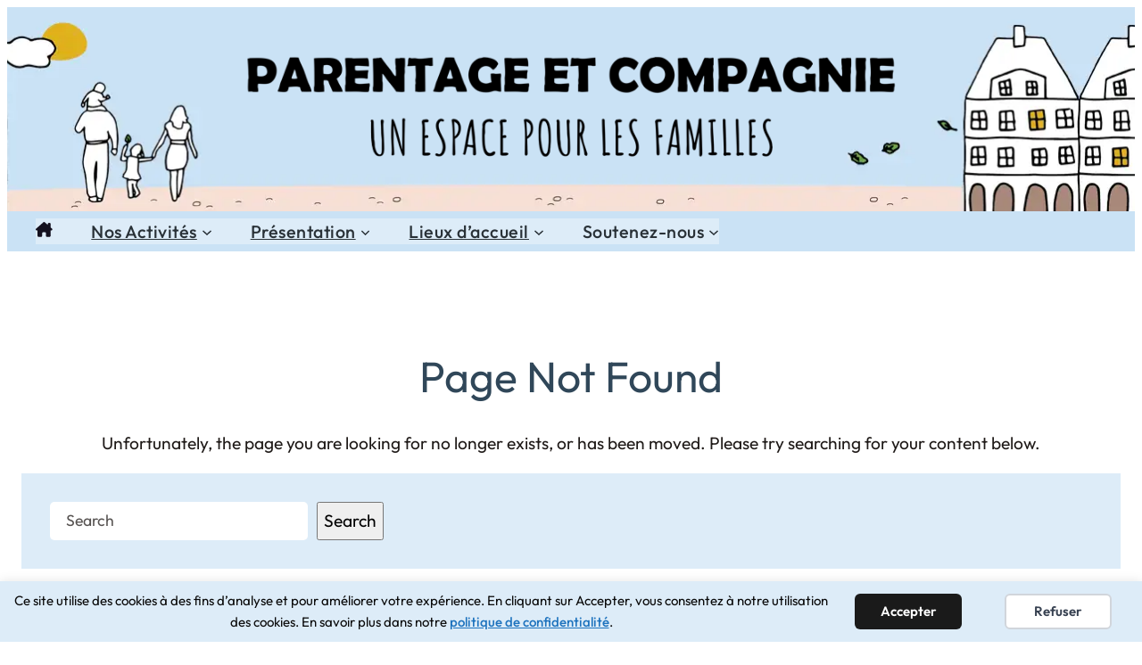

--- FILE ---
content_type: text/html; charset=UTF-8
request_url: https://www.parentage-et-compagnie.org/evenements/2023-06-13/
body_size: 28820
content:
<!DOCTYPE html>
<html lang="fr-FR">
<head>
	<meta charset="UTF-8" />
	<meta name="viewport" content="width=device-width, initial-scale=1" />
<link rel='stylesheet' id='tribe-events-views-v2-bootstrap-datepicker-styles-css' href='https://www.parentage-et-compagnie.org/wp-content/plugins/the-events-calendar/vendor/bootstrap-datepicker/css/bootstrap-datepicker.standalone.min.css?ver=6.15.14' media='all' />
<link rel='stylesheet' id='tec-variables-skeleton-css' href='https://www.parentage-et-compagnie.org/wp-content/plugins/event-tickets/common/build/css/variables-skeleton.css?ver=6.10.1' media='all' />
<link rel='stylesheet' id='tribe-common-skeleton-style-css' href='https://www.parentage-et-compagnie.org/wp-content/plugins/event-tickets/common/build/css/common-skeleton.css?ver=6.10.1' media='all' />
<link rel='stylesheet' id='tribe-tooltipster-css-css' href='https://www.parentage-et-compagnie.org/wp-content/plugins/event-tickets/common/vendor/tooltipster/tooltipster.bundle.min.css?ver=6.10.1' media='all' />
<link rel='stylesheet' id='tribe-events-views-v2-skeleton-css' href='https://www.parentage-et-compagnie.org/wp-content/plugins/the-events-calendar/build/css/views-skeleton.css?ver=6.15.14' media='all' />
<title>404 - Page not found - Parentage et Compagnie</title>
<meta name="robots" content="follow, noindex">
<link rel="alternate" type="application/rss+xml" title="Parentage et Compagnie &raquo; Flux" href="https://www.parentage-et-compagnie.org/feed/" />
<link rel="alternate" type="application/rss+xml" title="Parentage et Compagnie &raquo; Flux des commentaires" href="https://www.parentage-et-compagnie.org/comments/feed/" />
<link rel="alternate" type="text/calendar" title="Parentage et Compagnie &raquo; Flux iCal" href="https://www.parentage-et-compagnie.org/evenements/2026-01-27/?ical=1/" />
<style id='wp-img-auto-sizes-contain-inline-css'>
img:is([sizes=auto i],[sizes^="auto," i]){contain-intrinsic-size:3000px 1500px}
/*# sourceURL=wp-img-auto-sizes-contain-inline-css */
</style>
<style id='wp-block-image-inline-css'>
.wp-block-image>a,.wp-block-image>figure>a{display:inline-block}.wp-block-image img{box-sizing:border-box;height:auto;max-width:100%;vertical-align:bottom}@media not (prefers-reduced-motion){.wp-block-image img.hide{visibility:hidden}.wp-block-image img.show{animation:show-content-image .4s}}.wp-block-image[style*=border-radius] img,.wp-block-image[style*=border-radius]>a{border-radius:inherit}.wp-block-image.has-custom-border img{box-sizing:border-box}.wp-block-image.aligncenter{text-align:center}.wp-block-image.alignfull>a,.wp-block-image.alignwide>a{width:100%}.wp-block-image.alignfull img,.wp-block-image.alignwide img{height:auto;width:100%}.wp-block-image .aligncenter,.wp-block-image .alignleft,.wp-block-image .alignright,.wp-block-image.aligncenter,.wp-block-image.alignleft,.wp-block-image.alignright{display:table}.wp-block-image .aligncenter>figcaption,.wp-block-image .alignleft>figcaption,.wp-block-image .alignright>figcaption,.wp-block-image.aligncenter>figcaption,.wp-block-image.alignleft>figcaption,.wp-block-image.alignright>figcaption{caption-side:bottom;display:table-caption}.wp-block-image .alignleft{float:left;margin:.5em 1em .5em 0}.wp-block-image .alignright{float:right;margin:.5em 0 .5em 1em}.wp-block-image .aligncenter{margin-left:auto;margin-right:auto}.wp-block-image :where(figcaption){margin-bottom:1em;margin-top:.5em}.wp-block-image.is-style-circle-mask img{border-radius:9999px}@supports ((-webkit-mask-image:none) or (mask-image:none)) or (-webkit-mask-image:none){.wp-block-image.is-style-circle-mask img{border-radius:0;-webkit-mask-image:url('data:image/svg+xml;utf8,<svg viewBox="0 0 100 100" xmlns="http://www.w3.org/2000/svg"><circle cx="50" cy="50" r="50"/></svg>');mask-image:url('data:image/svg+xml;utf8,<svg viewBox="0 0 100 100" xmlns="http://www.w3.org/2000/svg"><circle cx="50" cy="50" r="50"/></svg>');mask-mode:alpha;-webkit-mask-position:center;mask-position:center;-webkit-mask-repeat:no-repeat;mask-repeat:no-repeat;-webkit-mask-size:contain;mask-size:contain}}:root :where(.wp-block-image.is-style-rounded img,.wp-block-image .is-style-rounded img){border-radius:9999px}.wp-block-image figure{margin:0}.wp-lightbox-container{display:flex;flex-direction:column;position:relative}.wp-lightbox-container img{cursor:zoom-in}.wp-lightbox-container img:hover+button{opacity:1}.wp-lightbox-container button{align-items:center;backdrop-filter:blur(16px) saturate(180%);background-color:#5a5a5a40;border:none;border-radius:4px;cursor:zoom-in;display:flex;height:20px;justify-content:center;opacity:0;padding:0;position:absolute;right:16px;text-align:center;top:16px;width:20px;z-index:100}@media not (prefers-reduced-motion){.wp-lightbox-container button{transition:opacity .2s ease}}.wp-lightbox-container button:focus-visible{outline:3px auto #5a5a5a40;outline:3px auto -webkit-focus-ring-color;outline-offset:3px}.wp-lightbox-container button:hover{cursor:pointer;opacity:1}.wp-lightbox-container button:focus{opacity:1}.wp-lightbox-container button:focus,.wp-lightbox-container button:hover,.wp-lightbox-container button:not(:hover):not(:active):not(.has-background){background-color:#5a5a5a40;border:none}.wp-lightbox-overlay{box-sizing:border-box;cursor:zoom-out;height:100vh;left:0;overflow:hidden;position:fixed;top:0;visibility:hidden;width:100%;z-index:100000}.wp-lightbox-overlay .close-button{align-items:center;cursor:pointer;display:flex;justify-content:center;min-height:40px;min-width:40px;padding:0;position:absolute;right:calc(env(safe-area-inset-right) + 16px);top:calc(env(safe-area-inset-top) + 16px);z-index:5000000}.wp-lightbox-overlay .close-button:focus,.wp-lightbox-overlay .close-button:hover,.wp-lightbox-overlay .close-button:not(:hover):not(:active):not(.has-background){background:none;border:none}.wp-lightbox-overlay .lightbox-image-container{height:var(--wp--lightbox-container-height);left:50%;overflow:hidden;position:absolute;top:50%;transform:translate(-50%,-50%);transform-origin:top left;width:var(--wp--lightbox-container-width);z-index:9999999999}.wp-lightbox-overlay .wp-block-image{align-items:center;box-sizing:border-box;display:flex;height:100%;justify-content:center;margin:0;position:relative;transform-origin:0 0;width:100%;z-index:3000000}.wp-lightbox-overlay .wp-block-image img{height:var(--wp--lightbox-image-height);min-height:var(--wp--lightbox-image-height);min-width:var(--wp--lightbox-image-width);width:var(--wp--lightbox-image-width)}.wp-lightbox-overlay .wp-block-image figcaption{display:none}.wp-lightbox-overlay button{background:none;border:none}.wp-lightbox-overlay .scrim{background-color:#fff;height:100%;opacity:.9;position:absolute;width:100%;z-index:2000000}.wp-lightbox-overlay.active{visibility:visible}@media not (prefers-reduced-motion){.wp-lightbox-overlay.active{animation:turn-on-visibility .25s both}.wp-lightbox-overlay.active img{animation:turn-on-visibility .35s both}.wp-lightbox-overlay.show-closing-animation:not(.active){animation:turn-off-visibility .35s both}.wp-lightbox-overlay.show-closing-animation:not(.active) img{animation:turn-off-visibility .25s both}.wp-lightbox-overlay.zoom.active{animation:none;opacity:1;visibility:visible}.wp-lightbox-overlay.zoom.active .lightbox-image-container{animation:lightbox-zoom-in .4s}.wp-lightbox-overlay.zoom.active .lightbox-image-container img{animation:none}.wp-lightbox-overlay.zoom.active .scrim{animation:turn-on-visibility .4s forwards}.wp-lightbox-overlay.zoom.show-closing-animation:not(.active){animation:none}.wp-lightbox-overlay.zoom.show-closing-animation:not(.active) .lightbox-image-container{animation:lightbox-zoom-out .4s}.wp-lightbox-overlay.zoom.show-closing-animation:not(.active) .lightbox-image-container img{animation:none}.wp-lightbox-overlay.zoom.show-closing-animation:not(.active) .scrim{animation:turn-off-visibility .4s forwards}}@keyframes show-content-image{0%{visibility:hidden}99%{visibility:hidden}to{visibility:visible}}@keyframes turn-on-visibility{0%{opacity:0}to{opacity:1}}@keyframes turn-off-visibility{0%{opacity:1;visibility:visible}99%{opacity:0;visibility:visible}to{opacity:0;visibility:hidden}}@keyframes lightbox-zoom-in{0%{transform:translate(calc((-100vw + var(--wp--lightbox-scrollbar-width))/2 + var(--wp--lightbox-initial-left-position)),calc(-50vh + var(--wp--lightbox-initial-top-position))) scale(var(--wp--lightbox-scale))}to{transform:translate(-50%,-50%) scale(1)}}@keyframes lightbox-zoom-out{0%{transform:translate(-50%,-50%) scale(1);visibility:visible}99%{visibility:visible}to{transform:translate(calc((-100vw + var(--wp--lightbox-scrollbar-width))/2 + var(--wp--lightbox-initial-left-position)),calc(-50vh + var(--wp--lightbox-initial-top-position))) scale(var(--wp--lightbox-scale));visibility:hidden}}
/*# sourceURL=https://www.parentage-et-compagnie.org/wp-includes/blocks/image/style.min.css */
</style>
<style id='tw-block-image-inline-css'>
.wp-block-image.is-style-tw-rounded-corners img{border-radius:var(--tw-block-rounded)}.wp-block-image.is-style-tw-border img{border:1px solid var(--tw-block-border-color)}.wp-block-image.is-style-tw-shadow img{box-shadow:var(--tw-block-shadow)}.wp-block-image.is-style-tw-hard-shadow img{box-shadow:var(--tw-block-hard-shadow)}.is-style-tw-frame .aligncenter > figcaption,.wp-block-image.is-style-tw-frame.is-resized > figcaption{display:block}.wp-block-image.tw-caption-large figcaption{font-size:inherit}.wp-block-image.aligncenter{margin-inline:auto}.wp-block-image[style*="--shape"] img{-webkit-clip-path:var(--shape);clip-path:var(--shape)}
/*# sourceURL=https://www.parentage-et-compagnie.org/wp-content/plugins/twentig/dist/blocks/image/style.css */
</style>
<style id='ollie-block-core-image-inline-css'>
/* Image
--------------------------------------------- */

.wp-block-image.alignleft {
	margin-bottom: var(--wp--preset--spacing--small);
}

.wp-block-image.alignright {
	margin-bottom: var(--wp--preset--spacing--small);
}

@media only screen and (max-width: 600px) {
	.is-layout-flow .wp-block-image.alignleft,
	.is-layout-flow .wp-block-image.alignright {
		float: none;
		margin-left: auto;
		margin-right: auto;
	}
}

html .is-layout-flex .wp-block-image {
	flex-shrink: 0;
}

.wp-block-image.is-style-rounded img,
.wp-block-image .is-style-rounded img {
	border-radius: 10px;
}

.wp-block-image.is-style-rounded-full img,
.wp-block-image .is-style-rounded-full img {
	border-radius: 1000px;
}

.is-style-media-boxed {
	background-color: var(--wp--preset--color--tertiary);
	padding: var(--wp--preset--spacing--large);
	border-radius: 5px;
}

.is-style-media-boxed img {
	box-shadow:
		1px 2px 2px hsl(233deg 38% 85% / 0.2),
		2px 4px 4px hsl(233deg 38% 85% / 0.2),
		4px 8px 8px hsl(233deg 38% 85% / 0.2),
		8px 16px 16px hsl(233deg 38% 85% / 0.2),
		16px 32px 32px hsl(233deg 38% 85% / 0.2);
}

.is-style-media-boxed figcaption {
	margin-bottom: calc(var(--wp--preset--spacing--small) * -1) !important;
}

.ollie-avatar-row > figure:not(:first-child) {
	margin-left: -10px !important;
}

/*# sourceURL=https://www.parentage-et-compagnie.org/wp-content/themes/ollie/assets/styles/core-image.css */
</style>
<style id='wp-block-group-inline-css'>
.wp-block-group{box-sizing:border-box}:where(.wp-block-group.wp-block-group-is-layout-constrained){position:relative}
/*# sourceURL=https://www.parentage-et-compagnie.org/wp-includes/blocks/group/style.min.css */
</style>
<style id='ollie-block-core-group-inline-css'>
/* Group
--------------------------------------------- */

.is-style-background-blur {
	-webkit-backdrop-filter: blur(20px);
	backdrop-filter: blur(20px);
}

@media (max-width: 600px) {
	header div.is-style-background-blur {
		backdrop-filter: none;
	}
}

/* Improvements for row group */
@media (max-width: 781px) {
	.ollie-row-stack {
		flex-direction: column;
		align-items: flex-start !important;
	}

	.ollie-row-stack > * {
		flex-basis: 100% !important;
	}

	.ollie-flex-start {
		align-items: flex-start !important;
	}

	.ollie-justify-start {
		justify-content: flex-start !important;
	}
}

.ollie-row-stack > .wp-block-buttons,
.ollie-no-shrink {
	flex-shrink: 0;
}

.wp-block-group.ollie-sticky-top {
	top: calc(20px + var(--wp-admin--admin-bar--position-offset, 0px))
}

/* Helper class to swap order on mobile */
@media (max-width: 781px) {
	.ollie-swap-order {
		flex-direction: column-reverse;
	}
	.ollie-row-reverse {
		flex-direction: row-reverse;
	}
}

/*# sourceURL=https://www.parentage-et-compagnie.org/wp-content/themes/ollie/assets/styles/core-group.css */
</style>
<style id='wp-block-navigation-link-inline-css'>
.wp-block-navigation .wp-block-navigation-item__label{overflow-wrap:break-word}.wp-block-navigation .wp-block-navigation-item__description{display:none}.link-ui-tools{outline:1px solid #f0f0f0;padding:8px}.link-ui-block-inserter{padding-top:8px}.link-ui-block-inserter__back{margin-left:8px;text-transform:uppercase}
/*# sourceURL=https://www.parentage-et-compagnie.org/wp-includes/blocks/navigation-link/style.min.css */
</style>
<link rel='stylesheet' id='wp-block-navigation-css' href='https://www.parentage-et-compagnie.org/wp-includes/blocks/navigation/style.min.css?ver=6.9' media='all' />
<style id='tw-block-navigation-inline-css'>
.tw-icon-large button:where(.wp-block-navigation__responsive-container-close,.wp-block-navigation__responsive-container-open) svg,.tw-icon-medium button:where(.wp-block-navigation__responsive-container-close,.wp-block-navigation__responsive-container-open) svg{width:32px;height:32px}.wp-block-navigation.tw-icon-medium button:is(.wp-block-navigation__responsive-container-open,.wp-block-navigation__responsive-container-close){font-size:1.25rem}.wp-block-navigation.tw-icon-large button:is(.wp-block-navigation__responsive-container-open,.wp-block-navigation__responsive-container-close){font-size:1.5rem}@media (min-width:600px) and (max-width:767px){.wp-block-navigation__responsive-container-open:not(.always-shown){display:flex}.wp-block-navigation__responsive-container:not(.hidden-by-default):not(.is-menu-open){display:none}}.wp-block-navigation:where(.tw-break-tablet,.tw-break-tablet-lg) .wp-block-navigation__responsive-container:not(.is-menu-open){display:none}.wp-block-navigation:where(.tw-break-tablet,.tw-break-tablet-lg) .wp-block-navigation__responsive-container-open{display:flex}@media (min-width:1024px){.tw-break-tablet .wp-block-navigation__responsive-container:not(.is-menu-open){display:flex}.tw-break-tablet .wp-block-navigation__responsive-container-open{display:none}.tw-icon-large button:where(.wp-block-navigation__responsive-container-close,.wp-block-navigation__responsive-container-open) svg{width:40px;height:40px}}@media (min-width:1200px){.tw-break-tablet-lg .wp-block-navigation__responsive-container:not(.is-menu-open){display:flex}.tw-break-tablet-lg .wp-block-navigation__responsive-container-open{display:none}}.is-content-justification-space-between > .wp-block-navigation:last-child .wp-block-navigation__responsive-container-open{margin-inline-start:auto}.wp-block-navigation:not(.is-vertical):not(.is-responsive) :is(.wp-block-page-list,.wp-block-navigation__container, .wp-block-navigation__responsive-container-content){row-gap:12px}.wp-block-navigation:is(.tw-nav-active-none,.tw-nav-active-opacity-down,.tw-nav-active-opacity-up,.tw-nav-active-primary-color) .current-menu-item > a:not(:hover),.wp-block-navigation:is(.tw-nav-hover-none,.tw-nav-hover-opacity-up,.tw-nav-hover-opacity-down,.tw-nav-hover-primary-color) li a:hover{text-decoration:none}.wp-block-navigation.tw-nav-active-opacity-up .current-menu-item > a,.wp-block-navigation.tw-nav-hover-opacity-up li a:hover,.wp-block-navigation:where(.tw-nav-hover-opacity-down,.tw-nav-hover-opacity-up) .wp-block-social-links:not(.is-style-logos-only) a{opacity:1}.wp-block-navigation.tw-nav-active-opacity-down .current-menu-item > a,.wp-block-navigation.tw-nav-hover-opacity-down li a:hover,.wp-block-navigation:is(.tw-nav-hover-opacity-up,.tw-nav-active-opacity-up) li a{opacity:0.7}.wp-block-navigation:is(.tw-nav-hover-opacity-up,.tw-nav-hover-opacity-down) .wp-block-navigation-item__description{opacity:1}.wp-block-navigation.tw-nav-active-primary-color li.current-menu-item > a,.wp-block-navigation.tw-nav-hover-primary-color li a:hover{color:var(--wp--preset--color--accent,var(--wp--preset--color--accent-1,var(--wp--preset--color--primary)))}.wp-block-navigation.tw-nav-active-underline li.current-menu-item > a,.wp-block-navigation.tw-nav-hover-underline li a:hover{text-decoration-line:underline;text-decoration-style:solid;text-underline-offset:auto}.wp-block-navigation.tw-nav-active-border li.current-menu-item > a,.wp-block-navigation.tw-nav-hover-border li a:hover{text-decoration-line:underline;text-decoration-style:solid;text-underline-offset:min(0.5em,16px);text-decoration-thickness:1px}.wp-block-navigation.tw-nav-active-thick-border li.current-menu-item > a,.wp-block-navigation.tw-nav-hover-thick-border li a:hover{text-decoration-line:underline;text-decoration-style:solid;text-underline-offset:min(0.5em,16px);text-decoration-thickness:2px!important}.wp-block-navigation.tw-nav-hover-box :where(.is-menu-open,.wp-block-navigation__submenu-container) li a{position:relative}.wp-block-navigation.tw-nav-active-box .current-menu-item > a::before,.wp-block-navigation.tw-nav-hover-box li > a:hover::before{content:"";display:block;position:absolute;inset:0;background-color:currentcolor;opacity:0.1;border-radius:8px}:is(.tw-nav-hover-box,.tw-nav-active-box) .wp-block-navigation__container > li > a::before{margin:-4px -10px}.wp-block-navigation.tw-nav-active-box li.current-menu-item > a,.wp-block-navigation.tw-nav-hover-box li a:hover{text-decoration:none}.wp-block-navigation__submenu-container.has-background{padding:0}
/*# sourceURL=https://www.parentage-et-compagnie.org/wp-content/plugins/twentig/dist/blocks/navigation/style.css */
</style>
<style id='ollie-block-core-navigation-inline-css'>
/* Desktop Navigation
--------------------------------------------- */

.wp-block-navigation__responsive-container:not(.is-menu-open) .wp-block-navigation__container .current-menu-item > a,
.wp-block-navigation__responsive-container:not(.is-menu-open) .wp-block-navigation__container .has-child button:hover {
	text-decoration: underline;
}

/* Drop nav */
.wp-block-navigation__responsive-container:not(.is-menu-open) .wp-block-navigation__submenu-container {
	border: none !important;
	font-size: var(--wp--preset--font-size--small);
	line-height: var(--wp--custom--line-height--snug);
	border-radius: 5px;
	min-width: 225px !important;
	margin-left: calc(var(--wp--preset--spacing--medium) * -1);
	padding: 0;
	z-index: 20 !important;
	border-radius: 5px;
	box-shadow: var(--wp--preset--shadow--small-light);
}

/* Drop nav submenu */
.wp-block-navigation__responsive-container:not(.is-menu-open) .wp-block-navigation__submenu-container .wp-block-navigation__submenu-container {
	margin-left: 0;
	top: 0 !important;
	left: 100%;
}

.wp-block-navigation__responsive-container:not(.is-menu-open) :where(.wp-block-navigation__submenu-container) li:first-child {
	padding-top: var(--wp--preset--spacing--small);
	border-top-left-radius: 5px;
	border-top-right-radius: 5px;
}

/* Add padding to bottom of drop menu */
.wp-block-navigation__responsive-container:not(.is-menu-open) :where(.wp-block-navigation__submenu-container) li:last-child {
	padding-bottom: var(--wp--preset--spacing--small);
	border-bottom-left-radius: 5px;
	border-bottom-right-radius: 5px;
}

/* Add margin to sub menu icon */
.wp-block-navigation__responsive-container:not(.is-menu-open) .has-child .wp-block-navigation__submenu-container .wp-block-navigation__submenu-icon {
	margin-right: var(--wp--preset--spacing--small);
}

/* Drop nav link padding */
.wp-block-navigation__responsive-container:not(.is-menu-open) :where(.wp-block-navigation__submenu-container) a,
.wp-block-navigation__responsive-container:not(.is-menu-open) :where(.wp-block-navigation__submenu-container) .wp-block-navigation-submenu__toggle {
	padding: var(--wp--preset--spacing--small) var(--wp--preset--spacing--medium) !important;
}

/* Mobile Navigation
--------------------------------------------- */

.wp-block-navigation__responsive-container.is-menu-open.has-modal-open {
	padding: var(--wp--preset--spacing--medium);
}

.wp-block-navigation__responsive-container.is-menu-open .wp-block-navigation__responsive-container-content {
	gap: var(--wp--preset--spacing--medium);
}

.wp-block-navigation__responsive-container.is-menu-open.has-modal-open .wp-block-navigation__container {
	width: 100%;
	gap: 5px !important;
}

.wp-block-navigation__responsive-container.is-menu-open.has-modal-open .wp-block-page-list {
	width: 100%;
}

.wp-block-navigation__responsive-container.is-menu-open .wp-block-navigation__responsive-container-content .has-child .wp-block-navigation__submenu-container {
	border-radius: 0;
	margin: 0;
	padding: 5px 0 0 20px;
	align-items: flex-start;
	flex-direction: column;
	gap: 5px;
	width: 100%;
}

.wp-block-navigation__responsive-container.is-menu-open .wp-block-navigation__responsive-container-content .wp-block-navigation__submenu-icon {
	display: block;
	position: absolute;
	right: 0;
	top: 5px;
	height: auto;
	width: 60px;
	padding: 15px 0;
	margin: 0;
	z-index: 10;
}

body.rtl .wp-block-navigation__responsive-container.is-menu-open .wp-block-navigation__responsive-container-content .wp-block-navigation__submenu-icon {
	left: 0;
	right: auto;
}

.wp-block-navigation__responsive-container.is-menu-open .wp-block-navigation__responsive-container-content .wp-block-navigation__submenu-icon svg {
	height: 16px;
	margin: 0;
}

.wp-block-navigation .has-child .wp-block-navigation__submenu-container {
	display: none;
}

.wp-block-navigation-submenu__toggle[aria-expanded="true"] ~ .wp-block-navigation-submenu,
.wp-block-navigation-submenu__toggle[aria-expanded="true"] ~ .wp-block-navigation__submenu-container {
	display: flex;
}

.wp-block-navigation__responsive-container.is-menu-open.has-modal-open .wp-block-navigation__container li:not(.wp-social-link) {
	width: 100%;
	padding: 0 0;
	position: relative;
}

/* Mobile menu links */
.wp-block-navigation__responsive-container.is-menu-open .wp-block-navigation__responsive-container-content .wp-block-navigation-item__content {
	width: 100%;
	font-size: var(--wp--preset--font-size--base);
	padding: 15px 60px 15px 15px;
	border-radius: 5px;
}

body.rtl .wp-block-navigation__responsive-container.is-menu-open .wp-block-navigation__responsive-container-content .wp-block-navigation-item__content {
	padding: 15px 15px 15px 60px;
}

.wp-block-navigation__responsive-container.is-menu-open .wp-block-navigation__container .current-menu-item > .wp-block-navigation-item__content,
.wp-block-navigation__responsive-container.is-menu-open .wp-block-navigation__container .wp-block-navigation-item:hover > .wp-block-navigation-item__content {
	transition: .3s ease;
	text-decoration: none;
	background: color-mix(in srgb, currentColor, transparent 97%);
	-webkit-tap-highlight-color: transparent;
}

.wp-block-navigation__container .wp-block-navigation-item:has(.wp-block-navigation__submenu-container:hover) > .wp-block-navigation-item__content {
	background: transparent;
}

/* Mobile menu open button */
.wp-block-navigation__responsive-container-close,
.wp-block-navigation__responsive-container-open {
	padding: 4px;
	border-radius: 3px;
	background: var(--wp--preset--color--tertiary);
	color: var(--wp--preset--color--main);
}

/* Mobile menu close button */
.wp-block-navigation__responsive-container-close {
	background: var(--wp--preset--color--tertiary);
	color: var(--wp--preset--color--main);
}

.wp-block-ollie-mega-menu__menu-container {
	font-weight: 400;
}

/*# sourceURL=https://www.parentage-et-compagnie.org/wp-content/themes/ollie/assets/styles/core-navigation.css */
</style>
<style id='wp-block-heading-inline-css'>
h1:where(.wp-block-heading).has-background,h2:where(.wp-block-heading).has-background,h3:where(.wp-block-heading).has-background,h4:where(.wp-block-heading).has-background,h5:where(.wp-block-heading).has-background,h6:where(.wp-block-heading).has-background{padding:1.25em 2.375em}h1.has-text-align-left[style*=writing-mode]:where([style*=vertical-lr]),h1.has-text-align-right[style*=writing-mode]:where([style*=vertical-rl]),h2.has-text-align-left[style*=writing-mode]:where([style*=vertical-lr]),h2.has-text-align-right[style*=writing-mode]:where([style*=vertical-rl]),h3.has-text-align-left[style*=writing-mode]:where([style*=vertical-lr]),h3.has-text-align-right[style*=writing-mode]:where([style*=vertical-rl]),h4.has-text-align-left[style*=writing-mode]:where([style*=vertical-lr]),h4.has-text-align-right[style*=writing-mode]:where([style*=vertical-rl]),h5.has-text-align-left[style*=writing-mode]:where([style*=vertical-lr]),h5.has-text-align-right[style*=writing-mode]:where([style*=vertical-rl]),h6.has-text-align-left[style*=writing-mode]:where([style*=vertical-lr]),h6.has-text-align-right[style*=writing-mode]:where([style*=vertical-rl]){rotate:180deg}
/*# sourceURL=https://www.parentage-et-compagnie.org/wp-includes/blocks/heading/style.min.css */
</style>
<style id='wp-block-paragraph-inline-css'>
.is-small-text{font-size:.875em}.is-regular-text{font-size:1em}.is-large-text{font-size:2.25em}.is-larger-text{font-size:3em}.has-drop-cap:not(:focus):first-letter{float:left;font-size:8.4em;font-style:normal;font-weight:100;line-height:.68;margin:.05em .1em 0 0;text-transform:uppercase}body.rtl .has-drop-cap:not(:focus):first-letter{float:none;margin-left:.1em}p.has-drop-cap.has-background{overflow:hidden}:root :where(p.has-background){padding:1.25em 2.375em}:where(p.has-text-color:not(.has-link-color)) a{color:inherit}p.has-text-align-left[style*="writing-mode:vertical-lr"],p.has-text-align-right[style*="writing-mode:vertical-rl"]{rotate:180deg}
/*# sourceURL=https://www.parentage-et-compagnie.org/wp-includes/blocks/paragraph/style.min.css */
</style>
<style id='wp-block-search-inline-css'>
.wp-block-search__button{margin-left:10px;word-break:normal}.wp-block-search__button.has-icon{line-height:0}.wp-block-search__button svg{height:1.25em;min-height:24px;min-width:24px;width:1.25em;fill:currentColor;vertical-align:text-bottom}:where(.wp-block-search__button){border:1px solid #ccc;padding:6px 10px}.wp-block-search__inside-wrapper{display:flex;flex:auto;flex-wrap:nowrap;max-width:100%}.wp-block-search__label{width:100%}.wp-block-search.wp-block-search__button-only .wp-block-search__button{box-sizing:border-box;display:flex;flex-shrink:0;justify-content:center;margin-left:0;max-width:100%}.wp-block-search.wp-block-search__button-only .wp-block-search__inside-wrapper{min-width:0!important;transition-property:width}.wp-block-search.wp-block-search__button-only .wp-block-search__input{flex-basis:100%;transition-duration:.3s}.wp-block-search.wp-block-search__button-only.wp-block-search__searchfield-hidden,.wp-block-search.wp-block-search__button-only.wp-block-search__searchfield-hidden .wp-block-search__inside-wrapper{overflow:hidden}.wp-block-search.wp-block-search__button-only.wp-block-search__searchfield-hidden .wp-block-search__input{border-left-width:0!important;border-right-width:0!important;flex-basis:0;flex-grow:0;margin:0;min-width:0!important;padding-left:0!important;padding-right:0!important;width:0!important}:where(.wp-block-search__input){appearance:none;border:1px solid #949494;flex-grow:1;font-family:inherit;font-size:inherit;font-style:inherit;font-weight:inherit;letter-spacing:inherit;line-height:inherit;margin-left:0;margin-right:0;min-width:3rem;padding:8px;text-decoration:unset!important;text-transform:inherit}:where(.wp-block-search__button-inside .wp-block-search__inside-wrapper){background-color:#fff;border:1px solid #949494;box-sizing:border-box;padding:4px}:where(.wp-block-search__button-inside .wp-block-search__inside-wrapper) .wp-block-search__input{border:none;border-radius:0;padding:0 4px}:where(.wp-block-search__button-inside .wp-block-search__inside-wrapper) .wp-block-search__input:focus{outline:none}:where(.wp-block-search__button-inside .wp-block-search__inside-wrapper) :where(.wp-block-search__button){padding:4px 8px}.wp-block-search.aligncenter .wp-block-search__inside-wrapper{margin:auto}.wp-block[data-align=right] .wp-block-search.wp-block-search__button-only .wp-block-search__inside-wrapper{float:right}
/*# sourceURL=https://www.parentage-et-compagnie.org/wp-includes/blocks/search/style.min.css */
</style>
<style id='tw-block-search-inline-css'>
.wp-block-search:not(.wp-block-search__button-inside).is-style-tw-underline .wp-block-search__input{border:none;border-bottom:1px solid var(--tw-block-border-color);border-top:1px solid transparent!important}.wp-block-search.wp-block-search__button-inside.is-style-tw-underline .wp-block-search__inside-wrapper{border:none;border-bottom:1px solid var(--tw-block-border-color);padding:0}.wp-block-search.is-style-tw-underline .wp-block-search__input{background:transparent;color:currentcolor;padding-inline-start:0;border-radius:0}.wp-block-search.is-style-tw-underline .wp-block-search__input:focus{outline:none}.wp-block-search__button-inside.is-style-tw-underline.wp-block-search__icon-button .wp-block-search__button:not(.has-background){padding:0;background:transparent;color:currentcolor;border:0}.wp-block-search__button-only.is-style-tw-underline .wp-block-search__button:not(.has-background){background:transparent;color:currentcolor}.wp-block-search__searchfield-hidden .wp-block-search__inside-wrapper{width:auto!important}
/*# sourceURL=https://www.parentage-et-compagnie.org/wp-content/plugins/twentig/dist/blocks/search/style.css */
</style>
<link rel='stylesheet' id='wp-block-social-links-css' href='https://www.parentage-et-compagnie.org/wp-includes/blocks/social-links/style.min.css?ver=6.9' media='all' />
<style id='tw-block-social-links-inline-css'>
.wp-block-social-links.tw-hover-none .wp-social-link:hover{transform:none}.wp-block-social-links.tw-hover-opacity .wp-social-link{opacity:0.7}.wp-block-social-links.tw-hover-opacity .wp-social-link:hover{opacity:1;transform:none}.wp-block-social-links.tw-hover-opacity-down .wp-social-link{opacity:1}.wp-block-social-links.tw-hover-opacity-down .wp-social-link:hover{opacity:0.7;transform:none}.wp-block-social-links.is-style-tw-square .wp-block-social-link{border-radius:0}.wp-block-social-links.is-style-tw-rounded .wp-block-social-link{border-radius:0.25em}
/*# sourceURL=https://www.parentage-et-compagnie.org/wp-content/plugins/twentig/dist/blocks/social-links/style.css */
</style>
<style id='wp-block-columns-inline-css'>
.wp-block-columns{align-items:normal!important;box-sizing:border-box;display:flex;flex-wrap:wrap!important}.wp-block-columns.are-vertically-aligned-top{align-items:flex-start}.wp-block-columns.are-vertically-aligned-center{align-items:center}.wp-block-columns.are-vertically-aligned-bottom{align-items:flex-end}@media (min-width:768px){.wp-block-columns{flex-wrap:nowrap!important}.wp-block-columns:not(.is-not-stacked-on-mobile) > .wp-block-column{flex-basis:0;flex-grow:1}.wp-block-columns:not(.is-not-stacked-on-mobile) > .wp-block-column[style*="flex-basis"]{flex-grow:0}}.wp-block-columns.is-not-stacked-on-mobile{flex-wrap:nowrap!important}.wp-block-columns.is-not-stacked-on-mobile > .wp-block-column{flex-basis:0;flex-grow:1}.wp-block-columns.is-not-stacked-on-mobile > .wp-block-column[style*="flex-basis"]{flex-grow:0}@media (max-width:767px){.wp-block-columns:not(.is-not-stacked-on-mobile):not(.tw-cols-stack-sm-2) > .wp-block-column{flex-basis:100%!important}.wp-block-columns.tw-cols-stack-sm-2{display:grid;grid-template-columns:repeat(2,minmax(0,1fr))}}.wp-block-column{flex-grow:1;min-width:0;word-break:break-word;overflow-wrap:break-word}.wp-block-column.is-vertically-aligned-top{align-self:flex-start;width:100%}.wp-block-column.is-vertically-aligned-center{align-self:center;width:100%}.wp-block-column.is-vertically-aligned-bottom{align-self:flex-end;width:100%}@media (min-width:768px) and (max-width:1023px){.wp-block-columns.tw-cols-stack-md-2:not(.tw-justify-center){display:grid;grid-template-columns:repeat(2,minmax(0,1fr))}.wp-block-columns.tw-cols-stack-md-2.tw-justify-center{flex-wrap:wrap!important}.wp-block-columns.tw-cols-stack-md-2.tw-justify-center > .wp-block-column{flex-basis:calc(50% - 16px);flex-grow:0}}@media (max-width:1023px){.wp-block-columns.tw-cols-stack-md{flex-wrap:wrap!important}.wp-block-columns.tw-cols-stack-md > .wp-block-column{flex-basis:100%!important}body .wp-block-columns.tw-large-gap{column-gap:32px}}
/*# sourceURL=https://www.parentage-et-compagnie.org/wp-content/plugins/twentig/dist/blocks/columns/block.css */
</style>
<style id='tw-block-columns-inline-css'>
.is-style-tw-col-shadow,.wp-block-column.is-style-tw-shadow{box-shadow:var(--tw-block-shadow)}.is-style-tw-col-hard-shadow,.wp-block-column.is-style-tw-hard-shadow{box-shadow:var(--tw-block-hard-shadow)}:where(.is-style-tw-col-shadow,.is-style-tw-col-hard-shadow){background-color:#fff;color:#000}.is-style-tw-col-border-top{border-style:none;border-top:1px solid;padding-top:24px}.tw-stretched-blocks > .wp-block-column,.wp-block-column.tw-stack{display:flex;flex-direction:column}.tw-stretched-blocks > .wp-block-column > :is(.wp-block-image,.wp-block-post-featured-image,.wp-block-group:only-child,.wp-block-cover,.wp-block-columns,.wp-block-gallery){flex-grow:1}.tw-stretched-blocks > .wp-block-column > :is(.wp-block-image,.wp-block-post-featured-image) img{min-height:100%;object-fit:cover}.tw-stretched-blocks > .wp-block-column > :is(.wp-block-image,.wp-block-post-featured-image) a{height:100%}.wp-block-columns[style*="radius"]{overflow:hidden}
/*# sourceURL=https://www.parentage-et-compagnie.org/wp-content/plugins/twentig/dist/blocks/columns/style.css */
</style>
<style id='ollie-block-core-columns-inline-css'>
/* Column
--------------------------------------------- */

.is-style-column-box-shadow {
	box-shadow: 0px 8px 40px -20px rgb(21 14 41 / 12%);
	transition: .4s ease;
}

.is-style-column-box-shadow:hover {
	box-shadow: 0px 12px 60px -20px rgb(21 14 41 / 16%);
}

/* Helper class to swap order on mobile */
@media (max-width: 781px) {
	.ollie-swap-order {
		flex-direction: column-reverse;
	}
	.ollie-row-reverse {
		flex-direction: row-reverse;
	}
}

/*# sourceURL=https://www.parentage-et-compagnie.org/wp-content/themes/ollie/assets/styles/core-columns.css */
</style>
<link rel='stylesheet' id='wp-block-gallery-css' href='https://www.parentage-et-compagnie.org/wp-content/plugins/twentig/dist/blocks/gallery/block.css?ver=1.9.7' media='all' />
<style id='tw-block-gallery-inline-css'>
.wp-block-gallery.tw-img-center .blocks-gallery-grid,.wp-block-gallery.tw-img-center.has-nested-images{justify-content:center}.wp-block-gallery.tw-fixed-cols :where(.blocks-gallery-item,.wp-block-image){flex-grow:0!important}.wp-block-gallery.tw-valign-center:not(.is-cropped) .wp-block-image{margin-block:auto!important}.wp-block-gallery.tw-valign-bottom:not(.is-cropped) .wp-block-image{margin-block:auto 0!important}.wp-block-gallery.is-style-tw-img-rounded img{border-radius:var(--tw-block-rounded)}.wp-block-gallery:where(.is-style-tw-img-frame, .tw-img-frame) img{box-shadow:var(--tw-block-shadow);padding:12px;background-color:#fff;box-sizing:border-box}.wp-block-gallery .wp-block-image.is-style-tw-frame figcaption,.wp-block-gallery:is(.is-style-tw-img-frame,.tw-img-frame) figure > figcaption{inset:12px!important;top:auto!important;width:auto!important}.wp-block-gallery.tw-img-border img{border:1px solid var(--tw-block-border-color)}.wp-block-gallery.tw-img-border.tw-gutter-no :is(.blocks-gallery-item,.wp-block-image){margin:-1px 0 0 -1px!important}.wp-block-gallery.tw-img-border-inner{overflow:hidden;--wp--style--unstable-gallery-gap:0px;gap:0px!important}.wp-block-gallery.tw-img-border-inner :where(.blocks-gallery-grid,.wp-block-image){margin:-2px 0 0 -1px!important}.wp-block-gallery.tw-img-border-inner img{border-top:1px solid var(--tw-block-border-color);border-left:1px solid var(--tw-block-border-color)}.wp-block-gallery.tw-img-border-inner .blocks-gallery-item img{min-height:10px}.wp-block-gallery[class*="tw-img-ratio"] img{aspect-ratio:var(--tw-img-ratio);object-fit:cover}.wp-block-gallery.tw-caption-large :is(.blocks-gallery-item,.wp-block-image) figcaption{font-size:inherit!important;padding-bottom:20px}.wp-block-gallery.is-style-tw-img-rounded figcaption{border-bottom-left-radius:var(--tw-block-rounded);border-bottom-right-radius:var(--tw-block-rounded)}@media (hover:hover){.wp-block-gallery.tw-hover-show-caption .wp-block-image figcaption{opacity:0;transition:opacity 0.3s}.wp-block-gallery.tw-hover-show-caption .wp-block-image:hover figcaption{opacity:1}}
/*# sourceURL=https://www.parentage-et-compagnie.org/wp-content/plugins/twentig/dist/blocks/gallery/style.css */
</style>
<style id='ollie-block-core-gallery-inline-css'>
/* Caption
--------------------------------------------- */

.wp-block-gallery figcaption.blocks-gallery-caption {
	margin-top: 0;
}

.ollie-avatar-row > figure:not(:first-child) {
	margin-left: -10px !important;
}

/*# sourceURL=https://www.parentage-et-compagnie.org/wp-content/themes/ollie/assets/styles/core-gallery.css */
</style>
<link rel='stylesheet' id='tribe-events-block-event-datetime-css' href='https://www.parentage-et-compagnie.org/wp-content/plugins/the-events-calendar/build/event-datetime/frontend.css?ver=6.15.14' media='all' />
<link rel='stylesheet' id='tribe-events-block-event-venue-css' href='https://www.parentage-et-compagnie.org/wp-content/plugins/the-events-calendar/build/event-venue/frontend.css?ver=6.15.14' media='all' />
<link rel='stylesheet' id='tribe-events-block-event-organizer-css' href='https://www.parentage-et-compagnie.org/wp-content/plugins/the-events-calendar/build/event-organizer/frontend.css?ver=6.15.14' media='all' />
<link rel='stylesheet' id='tribe-events-block-event-links-css' href='https://www.parentage-et-compagnie.org/wp-content/plugins/the-events-calendar/build/event-links/frontend.css?ver=6.15.14' media='all' />
<link rel='stylesheet' id='tribe-events-block-event-price-css' href='https://www.parentage-et-compagnie.org/wp-content/plugins/the-events-calendar/build/event-price/frontend.css?ver=6.15.14' media='all' />
<link rel='stylesheet' id='tribe-events-block-event-website-css' href='https://www.parentage-et-compagnie.org/wp-content/plugins/the-events-calendar/build/event-website/frontend.css?ver=6.15.14' media='all' />
<link rel='stylesheet' id='dashicons-css' href='https://www.parentage-et-compagnie.org/wp-includes/css/dashicons.min.css?ver=6.9' media='all' />
<link rel='stylesheet' id='tec-variables-full-css' href='https://www.parentage-et-compagnie.org/wp-content/plugins/event-tickets/common/build/css/variables-full.css?ver=6.10.1' media='all' />
<link rel='stylesheet' id='event-tickets-tickets-css-css' href='https://www.parentage-et-compagnie.org/wp-content/plugins/event-tickets/build/css/tickets.css?ver=5.27.3' media='all' />
<link rel='stylesheet' id='event-tickets-tickets-rsvp-css-css' href='https://www.parentage-et-compagnie.org/wp-content/plugins/event-tickets/build/css/rsvp-v1.css?ver=5.27.3' media='all' />
<style id='wp-emoji-styles-inline-css'>

	img.wp-smiley, img.emoji {
		display: inline !important;
		border: none !important;
		box-shadow: none !important;
		height: 1em !important;
		width: 1em !important;
		margin: 0 0.07em !important;
		vertical-align: -0.1em !important;
		background: none !important;
		padding: 0 !important;
	}
/*# sourceURL=wp-emoji-styles-inline-css */
</style>
<style id='wp-block-library-inline-css'>
:root{--wp-block-synced-color:#7a00df;--wp-block-synced-color--rgb:122,0,223;--wp-bound-block-color:var(--wp-block-synced-color);--wp-editor-canvas-background:#ddd;--wp-admin-theme-color:#007cba;--wp-admin-theme-color--rgb:0,124,186;--wp-admin-theme-color-darker-10:#006ba1;--wp-admin-theme-color-darker-10--rgb:0,107,160.5;--wp-admin-theme-color-darker-20:#005a87;--wp-admin-theme-color-darker-20--rgb:0,90,135;--wp-admin-border-width-focus:2px}@media (min-resolution:192dpi){:root{--wp-admin-border-width-focus:1.5px}}.wp-element-button{cursor:pointer}:root .has-very-light-gray-background-color{background-color:#eee}:root .has-very-dark-gray-background-color{background-color:#313131}:root .has-very-light-gray-color{color:#eee}:root .has-very-dark-gray-color{color:#313131}:root .has-vivid-green-cyan-to-vivid-cyan-blue-gradient-background{background:linear-gradient(135deg,#00d084,#0693e3)}:root .has-purple-crush-gradient-background{background:linear-gradient(135deg,#34e2e4,#4721fb 50%,#ab1dfe)}:root .has-hazy-dawn-gradient-background{background:linear-gradient(135deg,#faaca8,#dad0ec)}:root .has-subdued-olive-gradient-background{background:linear-gradient(135deg,#fafae1,#67a671)}:root .has-atomic-cream-gradient-background{background:linear-gradient(135deg,#fdd79a,#004a59)}:root .has-nightshade-gradient-background{background:linear-gradient(135deg,#330968,#31cdcf)}:root .has-midnight-gradient-background{background:linear-gradient(135deg,#020381,#2874fc)}:root{--wp--preset--font-size--normal:16px;--wp--preset--font-size--huge:42px}.has-regular-font-size{font-size:1em}.has-larger-font-size{font-size:2.625em}.has-normal-font-size{font-size:var(--wp--preset--font-size--normal)}.has-huge-font-size{font-size:var(--wp--preset--font-size--huge)}.has-text-align-center{text-align:center}.has-text-align-left{text-align:left}.has-text-align-right{text-align:right}.has-fit-text{white-space:nowrap!important}#end-resizable-editor-section{display:none}.aligncenter{clear:both}.items-justified-left{justify-content:flex-start}.items-justified-center{justify-content:center}.items-justified-right{justify-content:flex-end}.items-justified-space-between{justify-content:space-between}.screen-reader-text{border:0;clip-path:inset(50%);height:1px;margin:-1px;overflow:hidden;padding:0;position:absolute;width:1px;word-wrap:normal!important}.screen-reader-text:focus{background-color:#ddd;clip-path:none;color:#444;display:block;font-size:1em;height:auto;left:5px;line-height:normal;padding:15px 23px 14px;text-decoration:none;top:5px;width:auto;z-index:100000}html :where(.has-border-color){border-style:solid}html :where([style*=border-top-color]){border-top-style:solid}html :where([style*=border-right-color]){border-right-style:solid}html :where([style*=border-bottom-color]){border-bottom-style:solid}html :where([style*=border-left-color]){border-left-style:solid}html :where([style*=border-width]){border-style:solid}html :where([style*=border-top-width]){border-top-style:solid}html :where([style*=border-right-width]){border-right-style:solid}html :where([style*=border-bottom-width]){border-bottom-style:solid}html :where([style*=border-left-width]){border-left-style:solid}html :where(img[class*=wp-image-]){height:auto;max-width:100%}:where(figure){margin:0 0 1em}html :where(.is-position-sticky){--wp-admin--admin-bar--position-offset:var(--wp-admin--admin-bar--height,0px)}@media screen and (max-width:600px){html :where(.is-position-sticky){--wp-admin--admin-bar--position-offset:0px}}
/*# sourceURL=/wp-includes/css/dist/block-library/common.min.css */
</style>
<link rel='stylesheet' id='twentig-blocks-css' href='https://www.parentage-et-compagnie.org/wp-content/plugins/twentig/dist/blocks/common.css?ver=d5575cd466f335729583' media='all' />
<style id='twentig-blocks-inline-css'>
@media (width < 768px) { .tw-sm-hidden { display: none !important; }}@media (768px <= width < 1024px) { .tw-md-hidden { display: none !important; }}@media (width >= 1024px) { .tw-lg-hidden { display: none !important; }}
/*# sourceURL=twentig-blocks-inline-css */
</style>
<style id='global-styles-inline-css'>
:root{--wp--preset--aspect-ratio--square: 1;--wp--preset--aspect-ratio--4-3: 4/3;--wp--preset--aspect-ratio--3-4: 3/4;--wp--preset--aspect-ratio--3-2: 3/2;--wp--preset--aspect-ratio--2-3: 2/3;--wp--preset--aspect-ratio--16-9: 16/9;--wp--preset--aspect-ratio--9-16: 9/16;--wp--preset--color--black: #000000;--wp--preset--color--cyan-bluish-gray: #abb8c3;--wp--preset--color--white: #ffffff;--wp--preset--color--pale-pink: #f78da7;--wp--preset--color--vivid-red: #cf2e2e;--wp--preset--color--luminous-vivid-orange: #ff6900;--wp--preset--color--luminous-vivid-amber: #fcb900;--wp--preset--color--light-green-cyan: #7bdcb5;--wp--preset--color--vivid-green-cyan: #00d084;--wp--preset--color--pale-cyan-blue: #8ed1fc;--wp--preset--color--vivid-cyan-blue: #0693e3;--wp--preset--color--vivid-purple: #9b51e0;--wp--preset--color--primary: #304759;--wp--preset--color--main: #293137;--wp--preset--color--secondary: #1f1a18;--wp--preset--color--main-accent: #f7e0d5;--wp--preset--color--primary-accent: #cae2f5;--wp--preset--color--tertiary: #ddecf8;--wp--preset--color--base: #fff;--wp--preset--color--custom-terracotta: #a8897a;--wp--preset--color--custom-jaune-soleil: #f3d590;--wp--preset--color--custom-verte-nature: #304639;--wp--preset--color--custom-light-pink-background: #f8efeb;--wp--preset--color--custom-dark-teal: #365975;--wp--preset--gradient--vivid-cyan-blue-to-vivid-purple: linear-gradient(135deg,rgb(6,147,227) 0%,rgb(155,81,224) 100%);--wp--preset--gradient--light-green-cyan-to-vivid-green-cyan: linear-gradient(135deg,rgb(122,220,180) 0%,rgb(0,208,130) 100%);--wp--preset--gradient--luminous-vivid-amber-to-luminous-vivid-orange: linear-gradient(135deg,rgb(252,185,0) 0%,rgb(255,105,0) 100%);--wp--preset--gradient--luminous-vivid-orange-to-vivid-red: linear-gradient(135deg,rgb(255,105,0) 0%,rgb(207,46,46) 100%);--wp--preset--gradient--very-light-gray-to-cyan-bluish-gray: linear-gradient(135deg,rgb(238,238,238) 0%,rgb(169,184,195) 100%);--wp--preset--gradient--cool-to-warm-spectrum: linear-gradient(135deg,rgb(74,234,220) 0%,rgb(151,120,209) 20%,rgb(207,42,186) 40%,rgb(238,44,130) 60%,rgb(251,105,98) 80%,rgb(254,248,76) 100%);--wp--preset--gradient--blush-light-purple: linear-gradient(135deg,rgb(255,206,236) 0%,rgb(152,150,240) 100%);--wp--preset--gradient--blush-bordeaux: linear-gradient(135deg,rgb(254,205,165) 0%,rgb(254,45,45) 50%,rgb(107,0,62) 100%);--wp--preset--gradient--luminous-dusk: linear-gradient(135deg,rgb(255,203,112) 0%,rgb(199,81,192) 50%,rgb(65,88,208) 100%);--wp--preset--gradient--pale-ocean: linear-gradient(135deg,rgb(255,245,203) 0%,rgb(182,227,212) 50%,rgb(51,167,181) 100%);--wp--preset--gradient--electric-grass: linear-gradient(135deg,rgb(202,248,128) 0%,rgb(113,206,126) 100%);--wp--preset--gradient--midnight: linear-gradient(135deg,rgb(2,3,129) 0%,rgb(40,116,252) 100%);--wp--preset--gradient--purple: linear-gradient(135deg, #4D34FA, #ad34fa);--wp--preset--gradient--blue: linear-gradient(135deg, #0057FF, #31B5FF);--wp--preset--gradient--pink: linear-gradient(135deg, #FF007A, #FF81BD);--wp--preset--gradient--black: linear-gradient(135deg, #14111E, #4B4462);--wp--preset--gradient--heat: linear-gradient(135deg, #F32758, #FFC581);--wp--preset--font-size--small: 1.1rem;--wp--preset--font-size--medium: clamp(1.3rem, 1.3rem + ((1vw - 0.2rem) * 0.333), 1.5rem);--wp--preset--font-size--large: clamp(1.8rem, 1.8rem + ((1vw - 0.2rem) * 0.833), 2.3rem);--wp--preset--font-size--x-large: clamp(2.1rem, 2.1rem + ((1vw - 0.2rem) * 1.5), 3rem);--wp--preset--font-size--x-small: 1rem;--wp--preset--font-size--base: clamp(1.1rem, 1.1rem + ((1vw - 0.2rem) * 0.167), 1.2rem);--wp--preset--font-size--xx-large: clamp(2.25rem, 2.25rem + ((1vw - 0.2rem) * 3.563), 4.3875rem);--wp--preset--font-family--outfit: Outfit;--wp--preset--spacing--20: 0.44rem;--wp--preset--spacing--30: 0.67rem;--wp--preset--spacing--40: 1rem;--wp--preset--spacing--50: 1.5rem;--wp--preset--spacing--60: 2.25rem;--wp--preset--spacing--70: 3.38rem;--wp--preset--spacing--80: 5.06rem;--wp--preset--spacing--small: clamp(.5rem, 2.5vw, 1rem);--wp--preset--spacing--medium: clamp(1.5rem, 4vw, 2rem);--wp--preset--spacing--large: clamp(2rem, 5vw, 3rem);--wp--preset--spacing--x-large: clamp(3rem, 7vw, 5rem);--wp--preset--spacing--xx-large: clamp(4rem, 9vw, 7rem);--wp--preset--spacing--xxx-large: clamp(5rem, 12vw, 9rem);--wp--preset--spacing--xxxx-large: clamp(6rem, 14vw, 13rem);--wp--preset--shadow--natural: 6px 6px 9px rgba(0, 0, 0, 0.2);--wp--preset--shadow--deep: 12px 12px 50px rgba(0, 0, 0, 0.4);--wp--preset--shadow--sharp: 6px 6px 0px rgba(0, 0, 0, 0.2);--wp--preset--shadow--outlined: 6px 6px 0px -3px rgb(255, 255, 255), 6px 6px rgb(0, 0, 0);--wp--preset--shadow--crisp: 6px 6px 0px rgb(0, 0, 0);--wp--preset--shadow--extra-large-dark: 0px 536px 150px 0px rgba(20, 17, 31, 0.00), 0px 343px 137px 0px rgba(20, 17, 31, 0.01), 0px 193px 116px 0px rgba(20, 17, 31, 0.05), 0px 86px 86px 0px rgba(20, 17, 31, 0.09), 0px 21px 47px 0px rgba(20, 17, 31, 0.10);--wp--preset--shadow--large-dark: 0px 219px 61px 0px rgba(20, 17, 31, 0.00), 0px 140px 56px 0px rgba(20, 17, 31, 0.01), 0px 79px 47px 0px rgba(20, 17, 31, 0.05), 0px 35px 35px 0px rgba(20, 17, 31, 0.09), 0px 9px 19px 0px rgba(20, 17, 31, 0.10);--wp--preset--shadow--medium-dark: 0px 66px 18px 0px rgba(20, 17, 31, 0.00), 0px 42px 17px 0px rgba(20, 17, 31, 0.01), 0px 24px 14px 0px rgba(20, 17, 31, 0.05), 0px 10px 10px 0px rgba(20, 17, 31, 0.09), 0px 3px 6px 0px rgba(20, 17, 31, 0.10);--wp--preset--shadow--small-dark: 0px 16px 4px 0px rgba(20, 17, 31, 0.00), 0px 10px 4px 0px rgba(20, 17, 31, 0.01), 0px 6px 3px 0px rgba(20, 17, 31, 0.05), 0px 3px 3px 0px rgba(20, 17, 31, 0.09), 0px 1px 1px 0px rgba(20, 17, 31, 0.10);--wp--preset--shadow--extra-large-light: 0px 536px 150px 0px rgba(20, 17, 31, 0.00), 0px 343px 137px 0px rgba(20, 17, 31, 0.01), 0px 193px 116px 0px rgba(20, 17, 31, 0.03), 0px 86px 86px 0px rgba(20, 17, 31, 0.04), 0px 21px 47px 0px rgba(20, 17, 31, 0.05);--wp--preset--shadow--large-light: 0px 219px 61px 0px rgba(20, 17, 31, 0.00), 0px 140px 56px 0px rgba(20, 17, 31, 0.01), 0px 79px 47px 0px rgba(20, 17, 31, 0.03), 0px 35px 35px 0px rgba(20, 17, 31, 0.04), 0px 9px 19px 0px rgba(20, 17, 31, 0.05);--wp--preset--shadow--medium-light: 0px 69px 19px 0px rgba(20, 17, 31, 0.00), 0px 44px 18px 0px rgba(20, 17, 31, 0.01), 0px 25px 15px 0px rgba(20, 17, 31, 0.03), 0px 11px 11px 0px rgba(20, 17, 31, 0.04), 0px 3px 6px 0px rgba(20, 17, 31, 0.05);--wp--preset--shadow--small-light: 0px 16px 5px 0px rgba(20, 17, 31, 0.00), 0px 10px 4px 0px rgba(20, 17, 31, 0.00), 0px 6px 4px 0px rgba(20, 17, 31, 0.02), 0px 3px 3px 0px rgba(20, 17, 31, 0.03), 0px 1px 1px 0px rgba(20, 17, 31, 0.03);--wp--custom--font-weight--thin: 100;--wp--custom--font-weight--extra-light: 200;--wp--custom--font-weight--light: 300;--wp--custom--font-weight--regular: 425;--wp--custom--font-weight--medium: 500;--wp--custom--font-weight--semi-bold: 600;--wp--custom--font-weight--bold: 700;--wp--custom--font-weight--extra-bold: 800;--wp--custom--font-weight--black: 900;--wp--custom--line-height--none: 1;--wp--custom--line-height--tight: 1.1;--wp--custom--line-height--snug: 1.2;--wp--custom--line-height--body: 1.5;--wp--custom--line-height--relaxed: 1.625;--wp--custom--line-height--loose: 2;}:root { --wp--style--global--content-size: 800px;--wp--style--global--wide-size: 1280px; }:where(body) { margin: 0; }.wp-site-blocks { padding-top: var(--wp--style--root--padding-top); padding-bottom: var(--wp--style--root--padding-bottom); }.has-global-padding { padding-right: var(--wp--style--root--padding-right); padding-left: var(--wp--style--root--padding-left); }.has-global-padding > .alignfull { margin-right: calc(var(--wp--style--root--padding-right) * -1); margin-left: calc(var(--wp--style--root--padding-left) * -1); }.has-global-padding :where(:not(.alignfull.is-layout-flow) > .has-global-padding:not(.wp-block-block, .alignfull)) { padding-right: 0; padding-left: 0; }.has-global-padding :where(:not(.alignfull.is-layout-flow) > .has-global-padding:not(.wp-block-block, .alignfull)) > .alignfull { margin-left: 0; margin-right: 0; }.wp-site-blocks > .alignleft { float: left; margin-right: 2em; }.wp-site-blocks > .alignright { float: right; margin-left: 2em; }.wp-site-blocks > .aligncenter { justify-content: center; margin-left: auto; margin-right: auto; }:where(.wp-site-blocks) > * { margin-block-start: var(--wp--preset--spacing--medium); margin-block-end: 0; }:where(.wp-site-blocks) > :first-child { margin-block-start: 0; }:where(.wp-site-blocks) > :last-child { margin-block-end: 0; }:root { --wp--style--block-gap: var(--wp--preset--spacing--medium); }:root :where(.is-layout-flow) > :first-child{margin-block-start: 0;}:root :where(.is-layout-flow) > :last-child{margin-block-end: 0;}:root :where(.is-layout-flow) > *{margin-block-start: var(--wp--preset--spacing--medium);margin-block-end: 0;}:root :where(.is-layout-constrained) > :first-child{margin-block-start: 0;}:root :where(.is-layout-constrained) > :last-child{margin-block-end: 0;}:root :where(.is-layout-constrained) > *{margin-block-start: var(--wp--preset--spacing--medium);margin-block-end: 0;}:root :where(.is-layout-flex){gap: var(--wp--preset--spacing--medium);}:root :where(.is-layout-grid){gap: var(--wp--preset--spacing--medium);}.is-layout-flow > .alignleft{float: left;margin-inline-start: 0;margin-inline-end: 2em;}.is-layout-flow > .alignright{float: right;margin-inline-start: 2em;margin-inline-end: 0;}.is-layout-flow > .aligncenter{margin-left: auto !important;margin-right: auto !important;}.is-layout-constrained > .alignleft{float: left;margin-inline-start: 0;margin-inline-end: 2em;}.is-layout-constrained > .alignright{float: right;margin-inline-start: 2em;margin-inline-end: 0;}.is-layout-constrained > .aligncenter{margin-left: auto !important;margin-right: auto !important;}.is-layout-constrained > :where(:not(.alignleft):not(.alignright):not(.alignfull)){max-width: var(--wp--style--global--content-size);margin-left: auto !important;margin-right: auto !important;}.is-layout-constrained > .alignwide{max-width: var(--wp--style--global--wide-size);}body .is-layout-flex{display: flex;}.is-layout-flex{flex-wrap: wrap;align-items: center;}.is-layout-flex > :is(*, div){margin: 0;}body .is-layout-grid{display: grid;}.is-layout-grid > :is(*, div){margin: 0;}body{background-color: var(--wp--preset--color--base);color: var(--wp--preset--color--main);font-family: var(--wp--preset--font-family--outfit);font-size: var(--wp--preset--font-size--base);font-style: normal;font-weight: 400;line-height: var(--wp--custom--line-height--body);--wp--style--root--padding-top: 0;--wp--style--root--padding-right: var(--wp--preset--spacing--small);--wp--style--root--padding-bottom: 0;--wp--style--root--padding-left: var(--wp--preset--spacing--small);}a:where(:not(.wp-element-button)){color: var(--wp--preset--color--primary);text-decoration: underline;}:root :where(a:where(:not(.wp-element-button)):hover){color: var(--wp--preset--color--custom-dark-teal);}h1, h2, h3, h4, h5, h6{color: var(--wp--preset--color--primary);font-family: var(--wp--preset--font-family--primary);font-style: normal;font-weight: 600;line-height: var(--wp--custom--line-height--body);}h1{font-size: var(--wp--preset--font-size--x-large);font-style: normal;font-weight: 400;line-height: var(--wp--custom--line-height--snug);}h2{font-size: var(--wp--preset--font-size--large);font-style: normal;font-weight: 300;line-height: var(--wp--custom--line-height--snug);}h3{font-size: var(--wp--preset--font-size--medium);}h4{font-size: var(--wp--preset--font-size--base);}h5{font-size: var(--wp--preset--font-size--small);}h6{font-size: var(--wp--preset--font-size--x-small);}:root :where(.wp-element-button, .wp-block-button__link){background-color: var(--wp--preset--color--custom-dark-teal);border-radius: 5px;border-width: 0;color: var(--wp--preset--color--base);font-family: inherit;font-size: var(--wp--preset--font-size--small);font-style: inherit;font-weight: 500;letter-spacing: inherit;line-height: inherit;padding-top: .6em;padding-right: 1em;padding-bottom: .6em;padding-left: 1em;text-decoration: none;text-transform: inherit;}:root :where(.wp-element-button:hover, .wp-block-button__link:hover){background-color: var(--wp--preset--color--main);color: var(--wp--preset--color--base);text-decoration: underline;}.has-black-color{color: var(--wp--preset--color--black) !important;}.has-cyan-bluish-gray-color{color: var(--wp--preset--color--cyan-bluish-gray) !important;}.has-white-color{color: var(--wp--preset--color--white) !important;}.has-pale-pink-color{color: var(--wp--preset--color--pale-pink) !important;}.has-vivid-red-color{color: var(--wp--preset--color--vivid-red) !important;}.has-luminous-vivid-orange-color{color: var(--wp--preset--color--luminous-vivid-orange) !important;}.has-luminous-vivid-amber-color{color: var(--wp--preset--color--luminous-vivid-amber) !important;}.has-light-green-cyan-color{color: var(--wp--preset--color--light-green-cyan) !important;}.has-vivid-green-cyan-color{color: var(--wp--preset--color--vivid-green-cyan) !important;}.has-pale-cyan-blue-color{color: var(--wp--preset--color--pale-cyan-blue) !important;}.has-vivid-cyan-blue-color{color: var(--wp--preset--color--vivid-cyan-blue) !important;}.has-vivid-purple-color{color: var(--wp--preset--color--vivid-purple) !important;}.has-primary-color{color: var(--wp--preset--color--primary) !important;}.has-main-color{color: var(--wp--preset--color--main) !important;}.has-secondary-color{color: var(--wp--preset--color--secondary) !important;}.has-main-accent-color{color: var(--wp--preset--color--main-accent) !important;}.has-primary-accent-color{color: var(--wp--preset--color--primary-accent) !important;}.has-tertiary-color{color: var(--wp--preset--color--tertiary) !important;}.has-base-color{color: var(--wp--preset--color--base) !important;}.has-custom-terracotta-color{color: var(--wp--preset--color--custom-terracotta) !important;}.has-custom-jaune-soleil-color{color: var(--wp--preset--color--custom-jaune-soleil) !important;}.has-custom-verte-nature-color{color: var(--wp--preset--color--custom-verte-nature) !important;}.has-custom-light-pink-background-color{color: var(--wp--preset--color--custom-light-pink-background) !important;}.has-custom-dark-teal-color{color: var(--wp--preset--color--custom-dark-teal) !important;}.has-black-background-color{background-color: var(--wp--preset--color--black) !important;}.has-cyan-bluish-gray-background-color{background-color: var(--wp--preset--color--cyan-bluish-gray) !important;}.has-white-background-color{background-color: var(--wp--preset--color--white) !important;}.has-pale-pink-background-color{background-color: var(--wp--preset--color--pale-pink) !important;}.has-vivid-red-background-color{background-color: var(--wp--preset--color--vivid-red) !important;}.has-luminous-vivid-orange-background-color{background-color: var(--wp--preset--color--luminous-vivid-orange) !important;}.has-luminous-vivid-amber-background-color{background-color: var(--wp--preset--color--luminous-vivid-amber) !important;}.has-light-green-cyan-background-color{background-color: var(--wp--preset--color--light-green-cyan) !important;}.has-vivid-green-cyan-background-color{background-color: var(--wp--preset--color--vivid-green-cyan) !important;}.has-pale-cyan-blue-background-color{background-color: var(--wp--preset--color--pale-cyan-blue) !important;}.has-vivid-cyan-blue-background-color{background-color: var(--wp--preset--color--vivid-cyan-blue) !important;}.has-vivid-purple-background-color{background-color: var(--wp--preset--color--vivid-purple) !important;}.has-primary-background-color{background-color: var(--wp--preset--color--primary) !important;}.has-main-background-color{background-color: var(--wp--preset--color--main) !important;}.has-secondary-background-color{background-color: var(--wp--preset--color--secondary) !important;}.has-main-accent-background-color{background-color: var(--wp--preset--color--main-accent) !important;}.has-primary-accent-background-color{background-color: var(--wp--preset--color--primary-accent) !important;}.has-tertiary-background-color{background-color: var(--wp--preset--color--tertiary) !important;}.has-base-background-color{background-color: var(--wp--preset--color--base) !important;}.has-custom-terracotta-background-color{background-color: var(--wp--preset--color--custom-terracotta) !important;}.has-custom-jaune-soleil-background-color{background-color: var(--wp--preset--color--custom-jaune-soleil) !important;}.has-custom-verte-nature-background-color{background-color: var(--wp--preset--color--custom-verte-nature) !important;}.has-custom-light-pink-background-background-color{background-color: var(--wp--preset--color--custom-light-pink-background) !important;}.has-custom-dark-teal-background-color{background-color: var(--wp--preset--color--custom-dark-teal) !important;}.has-black-border-color{border-color: var(--wp--preset--color--black) !important;}.has-cyan-bluish-gray-border-color{border-color: var(--wp--preset--color--cyan-bluish-gray) !important;}.has-white-border-color{border-color: var(--wp--preset--color--white) !important;}.has-pale-pink-border-color{border-color: var(--wp--preset--color--pale-pink) !important;}.has-vivid-red-border-color{border-color: var(--wp--preset--color--vivid-red) !important;}.has-luminous-vivid-orange-border-color{border-color: var(--wp--preset--color--luminous-vivid-orange) !important;}.has-luminous-vivid-amber-border-color{border-color: var(--wp--preset--color--luminous-vivid-amber) !important;}.has-light-green-cyan-border-color{border-color: var(--wp--preset--color--light-green-cyan) !important;}.has-vivid-green-cyan-border-color{border-color: var(--wp--preset--color--vivid-green-cyan) !important;}.has-pale-cyan-blue-border-color{border-color: var(--wp--preset--color--pale-cyan-blue) !important;}.has-vivid-cyan-blue-border-color{border-color: var(--wp--preset--color--vivid-cyan-blue) !important;}.has-vivid-purple-border-color{border-color: var(--wp--preset--color--vivid-purple) !important;}.has-primary-border-color{border-color: var(--wp--preset--color--primary) !important;}.has-main-border-color{border-color: var(--wp--preset--color--main) !important;}.has-secondary-border-color{border-color: var(--wp--preset--color--secondary) !important;}.has-main-accent-border-color{border-color: var(--wp--preset--color--main-accent) !important;}.has-primary-accent-border-color{border-color: var(--wp--preset--color--primary-accent) !important;}.has-tertiary-border-color{border-color: var(--wp--preset--color--tertiary) !important;}.has-base-border-color{border-color: var(--wp--preset--color--base) !important;}.has-custom-terracotta-border-color{border-color: var(--wp--preset--color--custom-terracotta) !important;}.has-custom-jaune-soleil-border-color{border-color: var(--wp--preset--color--custom-jaune-soleil) !important;}.has-custom-verte-nature-border-color{border-color: var(--wp--preset--color--custom-verte-nature) !important;}.has-custom-light-pink-background-border-color{border-color: var(--wp--preset--color--custom-light-pink-background) !important;}.has-custom-dark-teal-border-color{border-color: var(--wp--preset--color--custom-dark-teal) !important;}.has-vivid-cyan-blue-to-vivid-purple-gradient-background{background: var(--wp--preset--gradient--vivid-cyan-blue-to-vivid-purple) !important;}.has-light-green-cyan-to-vivid-green-cyan-gradient-background{background: var(--wp--preset--gradient--light-green-cyan-to-vivid-green-cyan) !important;}.has-luminous-vivid-amber-to-luminous-vivid-orange-gradient-background{background: var(--wp--preset--gradient--luminous-vivid-amber-to-luminous-vivid-orange) !important;}.has-luminous-vivid-orange-to-vivid-red-gradient-background{background: var(--wp--preset--gradient--luminous-vivid-orange-to-vivid-red) !important;}.has-very-light-gray-to-cyan-bluish-gray-gradient-background{background: var(--wp--preset--gradient--very-light-gray-to-cyan-bluish-gray) !important;}.has-cool-to-warm-spectrum-gradient-background{background: var(--wp--preset--gradient--cool-to-warm-spectrum) !important;}.has-blush-light-purple-gradient-background{background: var(--wp--preset--gradient--blush-light-purple) !important;}.has-blush-bordeaux-gradient-background{background: var(--wp--preset--gradient--blush-bordeaux) !important;}.has-luminous-dusk-gradient-background{background: var(--wp--preset--gradient--luminous-dusk) !important;}.has-pale-ocean-gradient-background{background: var(--wp--preset--gradient--pale-ocean) !important;}.has-electric-grass-gradient-background{background: var(--wp--preset--gradient--electric-grass) !important;}.has-midnight-gradient-background{background: var(--wp--preset--gradient--midnight) !important;}.has-purple-gradient-background{background: var(--wp--preset--gradient--purple) !important;}.has-blue-gradient-background{background: var(--wp--preset--gradient--blue) !important;}.has-pink-gradient-background{background: var(--wp--preset--gradient--pink) !important;}.has-black-gradient-background{background: var(--wp--preset--gradient--black) !important;}.has-heat-gradient-background{background: var(--wp--preset--gradient--heat) !important;}.has-small-font-size{font-size: var(--wp--preset--font-size--small) !important;}.has-medium-font-size{font-size: var(--wp--preset--font-size--medium) !important;}.has-large-font-size{font-size: var(--wp--preset--font-size--large) !important;}.has-x-large-font-size{font-size: var(--wp--preset--font-size--x-large) !important;}.has-x-small-font-size{font-size: var(--wp--preset--font-size--x-small) !important;}.has-base-font-size{font-size: var(--wp--preset--font-size--base) !important;}.has-xx-large-font-size{font-size: var(--wp--preset--font-size--xx-large) !important;}.has-outfit-font-family{font-family: var(--wp--preset--font-family--outfit) !important;}
:root :where(.wp-block-navigation){font-style: normal;font-weight: 400;line-height: 1.3;}:root :where(.wp-block-navigation-is-layout-flow) > :first-child{margin-block-start: 0;}:root :where(.wp-block-navigation-is-layout-flow) > :last-child{margin-block-end: 0;}:root :where(.wp-block-navigation-is-layout-flow) > *{margin-block-start: var(--wp--preset--spacing--small);margin-block-end: 0;}:root :where(.wp-block-navigation-is-layout-constrained) > :first-child{margin-block-start: 0;}:root :where(.wp-block-navigation-is-layout-constrained) > :last-child{margin-block-end: 0;}:root :where(.wp-block-navigation-is-layout-constrained) > *{margin-block-start: var(--wp--preset--spacing--small);margin-block-end: 0;}:root :where(.wp-block-navigation-is-layout-flex){gap: var(--wp--preset--spacing--small);}:root :where(.wp-block-navigation-is-layout-grid){gap: var(--wp--preset--spacing--small);}
:root :where(.wp-block-navigation a:where(:not(.wp-element-button)):hover){text-decoration: underline;}
:root :where(p){margin-top: 0;margin-bottom: 0;}:root :where(p.has-background ){padding: var(--wp--preset--spacing--small)}
:root :where(.wp-block-search.wp-block-search__button-inside .wp-block-search__inside-wrapper ){border: none}
:root :where(.wp-block-template-part){margin-top: 0px !important;}
:root :where(.wp-block-heading){margin-top: 0;margin-right: 0;margin-bottom: 0;margin-left: 0;}
:root :where(.wp-block-image img, .wp-block-image .wp-block-image__crop-area, .wp-block-image .components-placeholder){border-radius: 10px;box-shadow: var(--wp--preset--shadow--small-dark);}
/*# sourceURL=global-styles-inline-css */
</style>
<style id='core-block-supports-inline-css'>
.wp-elements-82b8d08c8e4d8a7a6ea9f8b24aba8471 a:where(:not(.wp-element-button)){color:var(--wp--preset--color--main);}.wp-container-core-group-is-layout-f3e693f0 > .alignfull{margin-right:calc(0px * -1);margin-left:calc(0px * -1);}.wp-container-core-group-is-layout-f3e693f0 > *{margin-block-start:0;margin-block-end:0;}.wp-container-core-group-is-layout-f3e693f0 > * + *{margin-block-start:0;margin-block-end:0;}.wp-container-content-9cfa9a5a{flex-grow:1;}.wp-container-core-navigation-is-layout-be3999af{flex-wrap:nowrap;gap:0;justify-content:space-between;}.wp-container-core-group-is-layout-39705dca{flex-wrap:nowrap;gap:0;justify-content:space-between;}.wp-container-core-group-is-layout-455f1fee > :where(:not(.alignleft):not(.alignright):not(.alignfull)){max-width:830px;margin-left:auto !important;margin-right:auto !important;}.wp-container-core-group-is-layout-455f1fee > .alignwide{max-width:830px;}.wp-container-core-group-is-layout-455f1fee .alignfull{max-width:none;}.wp-container-core-group-is-layout-455f1fee > .alignfull{margin-right:calc(0px * -1);margin-left:calc(0px * -1);}.wp-container-core-group-is-layout-4f2fc681 > .alignfull{margin-right:calc(var(--wp--preset--spacing--medium) * -1);margin-left:calc(var(--wp--preset--spacing--medium) * -1);}.wp-elements-52d9c70f26524a9e016bd5d63b6082bc a:where(:not(.wp-element-button)){color:var(--wp--preset--color--base);}.wp-container-core-social-links-is-layout-fb4c8cb8{gap:var(--wp--preset--spacing--large) var(--wp--preset--spacing--x-large);justify-content:center;}.wp-elements-6a4c29eaacf2a0aa4f72361d7425fffd a:where(:not(.wp-element-button)){color:#ffffff;}.wp-elements-59fd3c83d5026643282e2e47aa2b3923 a:where(:not(.wp-element-button)){color:var(--wp--preset--color--base);}.wp-container-core-column-is-layout-78384829 > *{margin-block-start:0;margin-block-end:0;}.wp-container-core-column-is-layout-78384829 > * + *{margin-block-start:var(--wp--preset--spacing--small);margin-block-end:0;}.wp-elements-d8f372d8c7f5b43fffa6c9b8d492596a a:where(:not(.wp-element-button)){color:#ffffff;}.wp-elements-d91da296eb05eaf4e482d68a02f44487 a:where(:not(.wp-element-button)){color:var(--wp--preset--color--base);}.wp-container-core-columns-is-layout-054538b5{flex-wrap:nowrap;gap:var(--wp--preset--spacing--large) var(--wp--preset--spacing--large);}.wp-elements-26734db8ed8d974a083c1f40fb4cf18d a:where(:not(.wp-element-button)){color:var(--wp--preset--color--base);}.wp-elements-1d041f5398615493ee204f0c1ebed441 a:where(:not(.wp-element-button)){color:var(--wp--preset--color--base);}.wp-block-gallery.wp-block-gallery-3{--wp--style--unstable-gallery-gap:var(--wp--preset--spacing--x-large);gap:0 var(--wp--preset--spacing--x-large);}.wp-container-core-group-is-layout-0da6e7d0{gap:var(--wp--preset--spacing--x-large);justify-content:center;}.wp-container-core-group-is-layout-ab60b14b{flex-wrap:nowrap;justify-content:center;align-items:center;}.wp-container-core-group-is-layout-1687fb2a > *{margin-block-start:0;margin-block-end:0;}.wp-container-core-group-is-layout-1687fb2a > * + *{margin-block-start:var(--wp--preset--spacing--large);margin-block-end:0;}.wp-container-core-group-is-layout-6420e2a3 > .alignfull{margin-right:calc(var(--wp--preset--spacing--medium) * -1);margin-left:calc(var(--wp--preset--spacing--medium) * -1);}.wp-container-core-group-is-layout-6420e2a3 > *{margin-block-start:0;margin-block-end:0;}.wp-container-core-group-is-layout-6420e2a3 > * + *{margin-block-start:var(--wp--preset--spacing--x-large);margin-block-end:0;}
/*# sourceURL=core-block-supports-inline-css */
</style>
<style id='wp-block-template-skip-link-inline-css'>

		.skip-link.screen-reader-text {
			border: 0;
			clip-path: inset(50%);
			height: 1px;
			margin: -1px;
			overflow: hidden;
			padding: 0;
			position: absolute !important;
			width: 1px;
			word-wrap: normal !important;
		}

		.skip-link.screen-reader-text:focus {
			background-color: #eee;
			clip-path: none;
			color: #444;
			display: block;
			font-size: 1em;
			height: auto;
			left: 5px;
			line-height: normal;
			padding: 15px 23px 14px;
			text-decoration: none;
			top: 5px;
			width: auto;
			z-index: 100000;
		}
/*# sourceURL=wp-block-template-skip-link-inline-css */
</style>
<link rel='stylesheet' id='hello-asso-css' href='https://www.parentage-et-compagnie.org/wp-content/plugins/helloasso/public/css/hello-asso-public.css?ver=1.1.24' media='all' />
<link rel='stylesheet' id='ollie-css' href='https://www.parentage-et-compagnie.org/wp-content/themes/ollie/style.css?ver=1.0.0' media='all' />
<link rel='stylesheet' id='newsletter-css' href='https://www.parentage-et-compagnie.org/wp-content/plugins/newsletter/style.css?ver=9.1.1' media='all' />
<script src="https://www.parentage-et-compagnie.org/wp-includes/js/jquery/jquery.min.js?ver=3.7.1" id="jquery-core-js"></script>
<script src="https://www.parentage-et-compagnie.org/wp-includes/js/jquery/jquery-migrate.min.js?ver=3.4.1" id="jquery-migrate-js"></script>
<script src="https://www.parentage-et-compagnie.org/wp-content/plugins/event-tickets/common/build/js/tribe-common.js?ver=9c44e11f3503a33e9540" id="tribe-common-js"></script>
<script src="https://www.parentage-et-compagnie.org/wp-content/plugins/the-events-calendar/build/js/views/breakpoints.js?ver=4208de2df2852e0b91ec" id="tribe-events-views-v2-breakpoints-js"></script>
<script src="https://www.parentage-et-compagnie.org/wp-content/plugins/helloasso/public/js/hello-asso-public.js?ver=1.1.24" id="hello-asso-js"></script>
<link rel="next" href="https://www.parentage-et-compagnie.org/evenements/2023-06-13/page/2/"><link rel="https://api.w.org/" href="https://www.parentage-et-compagnie.org/wp-json/" />
<noscript><style>.tw-block-animation{opacity:1;transform:none;clip-path:none;}</style></noscript>
<meta name="et-api-version" content="v1"><meta name="et-api-origin" content="https://www.parentage-et-compagnie.org"><link rel="https://theeventscalendar.com/" href="https://www.parentage-et-compagnie.org/wp-json/tribe/tickets/v1/" /><meta name="tec-api-version" content="v1"><meta name="tec-api-origin" content="https://www.parentage-et-compagnie.org"><link rel="alternate" href="https://www.parentage-et-compagnie.org/wp-json/tribe/events/v1/" /><script type="importmap" id="wp-importmap">
{"imports":{"@wordpress/interactivity":"https://www.parentage-et-compagnie.org/wp-includes/js/dist/script-modules/interactivity/index.min.js?ver=8964710565a1d258501f"}}
</script>
<link rel="modulepreload" href="https://www.parentage-et-compagnie.org/wp-includes/js/dist/script-modules/interactivity/index.min.js?ver=8964710565a1d258501f" id="@wordpress/interactivity-js-modulepreload" fetchpriority="low">

    <script>
    window.dataLayer = window.dataLayer || [];
    function gtag() { dataLayer.push(arguments); }
    gtag('consent', 'default', {
        'ad_user_data': 'denied',
        'ad_personalization': 'denied',
        'ad_storage': 'denied',
        'analytics_storage': 'denied',
        'wait_for_update': 500,
      }); 
gtag('js', new Date()); 
gtag('config', 'G-P08KC96254');
</script><style class='wp-fonts-local'>
@font-face{font-family:Outfit;font-style:normal;font-weight:100 900;font-display:fallback;src:url('https://www.parentage-et-compagnie.org/wp-content/uploads/fonts/outfit-variable_normal_100-900.ttf') format('truetype');}
</style>
<link rel="icon" href="https://www.parentage-et-compagnie.org/wp-content/uploads/2024/02/cropped-Parentage-et-Compagnie-logo-beige-sable-32x32.webp" sizes="32x32" />
<link rel="icon" href="https://www.parentage-et-compagnie.org/wp-content/uploads/2024/02/cropped-Parentage-et-Compagnie-logo-beige-sable-192x192.webp" sizes="192x192" />
<link rel="apple-touch-icon" href="https://www.parentage-et-compagnie.org/wp-content/uploads/2024/02/cropped-Parentage-et-Compagnie-logo-beige-sable-180x180.webp" />
<meta name="msapplication-TileImage" content="https://www.parentage-et-compagnie.org/wp-content/uploads/2024/02/cropped-Parentage-et-Compagnie-logo-beige-sable-270x270.webp" />
<style id="sccss">.bannerhead{
	background-position: center;
}
.headerbak {
	background-size: contain!important;
	background-repeat: no-repeat;
	background-position: bottom left;
}
.bannerhead .wp-block-image img {
	padding:9px 1.8em;
}
.seopress-user-consent {
	font-size: 1.1em!important;
	padding:10px!important;
}
.seopress-user-consent button {
	padding: 6px 12px!important;
	margin: 4px 24px!important;
}
.w3design a{
	text-decoration:none;
}
.tribe-common--breakpoint-medium.tribe-events .tribe-events-c-top-bar__nav {
    visibility: hidden!important;
}
/*hide admin bar templates*/
li#wp-admin-bar-comments,li#wp-admin-bar-customize,li#wp-admin-bar-site-editor,li#wp-admin-bar-delete-cache {
	display: none!important;
}
/* helloasso buttons */
.widgetbutton{
	min-width: 182px;
	max-width: 320px;
}
.frontbanner .widgetbutton{
	max-width:274px;
	margin-left:auto;
	margin-right:auto;
}
.widgetbutton a,
.widgetwrapper a{
	text-decoration:none;
}
.pagewidget .widgetbutton a{
	font-size:1.2rem
}
/* button colours*/
/* Contribuer (Purple) */
.contribuer .widgetwrapper {
	background-color:hsl(316, 54%, 41%) !important;
	transition: background-color 0.2s ease;
}
.contribuer .widgetwrapper:hover {
	background-color:hsl(316, 54%, 50%) !important;
}
/* Blue */
.bluewidg .widgetwrapper {
	background-color: hsl(188, 100%, 38%) !important;
	transition: background-color 0.2s ease;
}
.bluewidg .widgetwrapper:hover {
	background-color: hsl(188, 100%, 48%) !important;
}
/* Green */
.greenwidg .widgetwrapper {
	background-color: hsl(122, 39%, 48%) !important;
	transition: background-color 0.2s ease;
}
.greenwidg .widgetwrapper:hover {
	background-color: hsl(122, 39%, 58%) !important;
}
/* Red */
.redwidg .widgetwrapper {
	background-color: hsl(335, 80%, 52%) !important;
	transition: background-color 0.2s ease;
}
.redwidg .widgetwrapper:hover {
	background-color: hsl(335, 80%, 62%) !important;
}
.widgetbutton.pagewidge,
.widgetbutton.participatewidg {
    min-width: 182px;
    max-width: 270px;
}
.pagewidge .widgetwrapper:hover,
.participatewidg .widgetwrapper:hover {
filter: saturate(80%) brightness(120%);
}
/*for the front page text default*/
.justify-text {
	text-align: left;
}
/*social buttons*/
.wp-block-social-links .wp-social-link span:not(.screen-reader-text) {
	font-size: 1.2rem;
	margin-left: .5em;
	margin-right: .5em;
}
/*Tribe Events and Calendar*/
.tribe-tickets__rsvp-form-content {
	max-width: 400px;
	margin: 2em auto!important;
}
#tribe-events-content ul.tribe-events-sub-nav {
	padding: 0;
	font-size: 2rem;
}
.single-tribe_events .tribe-blocks-editor .tribe-events-single-event-title {
	font-size: 2rem;
	line-height: 1.1;
}
h3.tribe-events-widget-events-list__event-title{
	font-size:1.1rem;
}
.tribe-events-widget-events-list__event-datetime{
	font-size:1rem;
}
h3.tribe-events-widget-events-list__event-title a{
	text-decoration:none;
}
.tribe-events-widget-events-list__event-date-tag{
	font-weight:600;
}
h3.tribe-events-widget-events-list__event-title a:hover{
	text-decoration:underline;
}
.tribe-common--breakpoint-medium.tribe-events .tribe-events-l-container {
	padding-top: 2rem!important;
}
.tribe-tickets__rsvp-details-wrapper,
.tribe-events-notices,
.tribe-block.tribe-block__event-price{
	display:none!important;
}
.logged-in .tribe-tickets__rsvp-details-wrapper,
.logged-in .tribe-events-notices{
	display:unset!important;
}
.event-tickets .tribe-tickets__rsvp-wrapper{
	max-width:100%!important
}
.event-tickets .tribe-tickets__rsvp{
	padding:1em 0!important;
}
.tribe_events-template-default .tribe_events p,p.tribe-events-back{
	margin-top: 1rem !important;
	margin-bottom: 1rem !important;
}
.tribe-events-back a,
.tribe-events-sub-nav a{
	font-size:1.2rem !important;
}
.tribe-events-calendar-month__day {
	background: #f9f5e4;
}
.tribe-events-calendar-month__day.tribe-events-calendar-month__day--past{
	background:#f1f1f1f5
}
.tribe-events-calendar-month__day--current{
	background: #f6e0d6;
}
.tribe-events .tribe-events-calendar-month__day--past .tribe-events-calendar-month__calendar-event {
	opacity: .5;
}
.home h2.tribe-events-schedule__datetime *{
	font-size:1rem;
	font-weight:600
}
.tribe-block.tec-block__single-event,.single-tribe_events .tribe-events-event-image{
	margin:0;
}
.wp-block-cb-slide li.tribe_events:hover{
	background:#F8EFEB;
}
.page-template-default h2.tribe-events-schedule__datetime {
	font-size: 1rem;
	font-weight: 400;
	letter-spacing: -1px;
}
.tribe-block__venue{
	max-width:100%!important;
}
.tribe-block__venue .tribe-block__venue__meta .tribe-block__venue__address, .tribe-block__venue .tribe-block__venue__meta .tribe-block__venue__phone, .tribe-block__venue .tribe-block__venue__meta .tribe-block__venue__website {
	font-size: 1.2rem!important;
	letter-spacing:0;
}

/*end tribe events*/

/*larger checkmark*/
.checkmark::after {
	height: 12px!important;
	left: 4px!important;
	top: 0px!important;
	width: 6px!important;
}
.tnp-subscription input.tnp-submit, .tnp-profile input.tnp-submit {
	color:#fff;
	background-color:#304759!important;
	border-radius:10px;
}
a.wp-block-button__link:hover {
	background-color: #366489;
	box-shadow: rgb(31 23 62 / 10%) 0px 3px 16px 6px;
}
.atelierql p{
	font-size:1.05rem;
}
ul.alignwide.is-layout-grid.wp-block-post-template-is-layout-grid{
	gap:2em
}
.tight-list,
.tight-list li{
	margin-top:0!important;
	margin-bottom:0!important;
	padding-top:0!important;
	padding-bottom:0!important;
}
.cmplz-cookiebanner .cmplz-title {
	font-size: 1.2rem!important;
}
.wp-block-cb-slide .wp-block-group h2 a:hover {
	text-decoration:none;
}
.wp-block-group h2 a{
	text-decoration:none;
}
.wp-block-group h2 a:hover{
	text-decoration:underline;
}
.activities .wp-block-post{
	background:#DDECF8
}
.activities .wp-block-post:nth-child(odd){
	background:#F8EFEB
}
.archive li.wp-block-post:nth-child(even) .wp-block-group{
	background-color:#ddecf8!important;
}
a[href$=".pdf"] {
	position: relative;
	display: inline-block;
	padding-left: 34px;
	text-indent: 0;
}

a[href$=".pdf"]::before {
	content: "";
	position: absolute;
	left: 0;
	top: 50%;
	transform: translateY(-50%);
	width: 1em;
	height: 100%;
	background: url(/wp-content/uploads/2024/04/pdf.png) no-repeat center;
	background-size: contain;
}
ul.pdflist li::marker {
	color: #fff;
}
li.accueil a span img{
	width:1.2rem!important;
}
.tnp-subscription input.tnp-submit, .tnp-profile input.tnp-submit {
	cursor: pointer;
}
.sidebar .tribe-events-widget-events-list__view-more,.sitetitle{
	display:none;	
}
.wp-block-button a,a.wp-block-read-more,p.rightarrow a{
	text-decoration:none;
}
.wp-block-button a:hover,wp-block-read-more:hover{
	text-decoration:none;
}
.tnp-subscription input[type="email"]{
	width: 100%!important;
	background-color: #fff!important;
	border: 2px solid #3887ab!important;
}
.tnp-subscription input.tnp-submit, .tnp-profile input.tnp-submit {
	color: #fff;
	width: 100%;
	height: auto;
	margin: 0;
}

@media (max-width:600px){
	.bannerhead .wp-block-image img {
		padding: 0.4rem;
	}
	.wp-block-buttons>.wp-block-button.wp-block-button__width-75 {
		width:100%!important;
	}
}

/* Mobile Navigation overide Ollie breakpoint
--------------------------------------------- */

@media only screen and (max-width: 767px) {
	.is-menu-open.has-modal-open {
		padding: var(--wp--preset--spacing--medium);
	}
	.wp-block-navigation__responsive-container-content {
		gap: var(--wp--preset--spacing--medium);
	}
	.is-menu-open.has-modal-open .wp-block-navigation__container {
		width: 100%;
		gap: 5px !important;
	}
	.is-menu-open.has-modal-open .wp-block-page-list {
		width: 100%;
	}
	.wp-block-navigation__responsive-container.is-menu-open .wp-block-navigation__responsive-container-content .has-child .wp-block-navigation__submenu-container {
		border-radius: 0;
		margin: 0;
		padding: 5px 0 0 20px;
		align-items: flex-start;
		flex-direction: column;
		gap: 5px;
		width: 100%;
	}
	.wp-block-navigation__responsive-container.is-menu-open .wp-block-navigation__responsive-container-content .wp-block-navigation__submenu-icon {
		display: block;
		position: absolute;
		right: 0;
		top: 5px;
		height: auto;
		width: 60px;
		padding: 15px 0;
		margin: 0;
	}
	body.rtl .wp-block-navigation__responsive-container.is-menu-open .wp-block-navigation__responsive-container-content .wp-block-navigation__submenu-icon {
		left: 0;
		right: auto;
	}
	.wp-block-navigation__responsive-container.is-menu-open .wp-block-navigation__responsive-container-content .wp-block-navigation__submenu-icon svg {
		height: 16px;
		margin: 0;
	}
	.wp-block-navigation .has-child .wp-block-navigation__submenu-container {
		display: none;
	}
	.wp-block-navigation-submenu__toggle[aria-expanded="true"] ~ .wp-block-navigation-submenu {
		display: flex;
	}
	.is-menu-open.has-modal-open .wp-block-navigation__container li:not(.wp-social-link) {
		width: 100%;
		padding: 0 0;
		position: relative;
	}
	/* Mobile menu links */
	.wp-block-navigation__responsive-container.is-menu-open .wp-block-navigation__responsive-container-content .wp-block-navigation-item__content {
		width: 100%;
		font-size: var(--wp--preset--font-size--base);
		padding: 15px 60px 15px 15px;
		border-radius: 5px;
	}
	body.rtl .wp-block-navigation__responsive-container.is-menu-open .wp-block-navigation__responsive-container-content .wp-block-navigation-item__content {
		padding: 15px 15px 15px 60px;
	}
	.wp-block-navigation__container .current-menu-item > .wp-block-navigation-item__content,
	.wp-block-navigation__container .wp-block-navigation-item:hover > .wp-block-navigation-item__content {
		transition: .3s ease;
		text-decoration: none;
	}
	.wp-block-navigation__responsive-container-close,
	.wp-block-navigation__responsive-container-open {
		padding: 4px;
		border-radius: 3px;
		background: var(--wp--preset--color--tertiary);
		color: var(--wp--preset--color--main);
	}
	.wp-block-navigation__responsive-container-close {
		background: var(--wp--preset--color--tertiary);
		color: var(--wp--preset--color--main);
	}
	.is-menu-open.has-modal-open .wp-block-buttons {
		width: 100%;
	}
	.is-menu-open.has-modal-open .wp-block-buttons .wp-block-button {
		flex-basis: 100%;
		width: 100%;
	}
	.is-menu-open.has-modal-open .wp-block-buttons .wp-block-button__link {
		font-size: var(--wp--preset--font-size--base);
		flex-basis: 100%;
		width: 100%;
		padding: 15px;
	}
}
@media (max-width:1023px) {
	body .wp-block-columns:not(.is-not-stacked-on-mobile) {
		flex-direction: column !important;
	}
	body .wp-block-columns:not(.is-not-stacked-on-mobile) > .wp-block-column {
		width: 100% !important;
		flex-basis: 100% !important;
		max-width: 100% !important;
	}
	.sidebar .tribe-events-widget .tribe-events-widget-events-list__event-date-tag-datetime {
		text-align: left;
	}
}

@media (min-width:1320px) {
	.justify-text {
		text-align: justify;
	}
}
@media print {
	/* Hide layout elements not needed for print */
	header,
	aside,
	footer,
	iframe,
	button,
	.wp-block-query,
	.hide,
	.print-link-wrapper {
		display: none !important;
		height:0;
	}
	html,
	body {
		print-color-adjust: exact;
		-webkit-print-color-adjust: exact;
	}
	form {
		width: 100%;
		margin: auto;
		padding: 10px;
		line-height: 1.2;
	}
	form label {
		margin-top: 4px;
		margin-bottom: 4px;
		display: block;
		font-weight: bold;
	}
	form input,
	form textarea,
	form select {
		margin-bottom: 4px;
		padding: 4px;
		background: #fff;
		color: #000;
		print-color-adjust: exact;
		-webkit-print-color-adjust: exact;
	}
	/* Hide placeholder text */
	.itsybitsy_form ::placeholder {
		color: transparent !important;
	}
}
</style>
<script async src='https://www.googletagmanager.com/gtag/js?id=G-P08KC96254'></script><script>
window.dataLayer = window.dataLayer || [];
function gtag(){dataLayer.push(arguments);}gtag('js', new Date());
gtag('set', 'cookie_domain', 'auto');
gtag('set', 'cookie_flags', 'SameSite=None;Secure');

 gtag('config', 'G-P08KC96254' , {});

</script>
</head>

<body class="error404 wp-custom-logo wp-embed-responsive wp-theme-ollie wp-child-theme-parentage tribe-events-page-template tribe-no-js tec-no-tickets-on-recurring tec-no-rsvp-on-recurring tribe-filter-live tribe-theme-ollie">
<div data-nosnippet class="seopress-user-consent seopress-user-message seopress-user-consent-hide">
        <p>Ce site utilise des cookies à des fins d’analyse et pour améliorer votre expérience. En cliquant sur Accepter, vous consentez à notre utilisation des cookies. En savoir plus dans notre <a href="https://www.parentage-et-compagnie.org/politique-de-confidentialite/">politique de confidentialité</a>.</p>
        <p>
            <button id="seopress-user-consent-accept" type="button">Accepter</button>
            <button type="button" id="seopress-user-consent-close">Refuser</button>
        </p>
    </div><div class="seopress-user-consent-backdrop seopress-user-consent-hide"></div><style>.seopress-user-consent {position: fixed;z-index: 8000;display: inline-flex;flex-direction: column;justify-content: center;border: none;box-sizing: border-box;left: 0;right: 0;width: 100%;padding: 18px 24px;bottom:0;text-align:center;background:#ddecf8;box-shadow: 0 -2px 10px rgba(0, 0, 0, 0.08);}@media (max-width: 782px) {.seopress-user-consent {padding: 16px;}.seopress-user-consent.seopress-user-message {flex-direction: column !important;align-items: stretch;gap: 16px;}.seopress-user-consent.seopress-user-message p:first-child {margin: 0 !important;text-align: center;}.seopress-user-consent.seopress-user-message p:last-child {width: 100%; flex-direction: column;justify-content: stretch;gap: 10px;}.seopress-user-consent.seopress-user-message button {width: 100% !important;min-width: auto !important;}}}.seopress-user-consent.seopress-user-message p:first-child {margin: 0;line-height: 1.6;flex: 1;}.seopress-user-consent p {margin: 0;font-size: 15px;line-height: 1.6;color:#0a0a0a;}.seopress-user-consent a{color:#1e73be;text-decoration: underline;font-weight: 500;}.seopress-user-consent a:hover{text-decoration: none;opacity: 0.7;}.seopress-user-consent.seopress-user-message {flex-direction: row;align-items: center;gap: 24px;}.seopress-user-consent.seopress-user-message p:last-child {display: flex;gap: 12px;justify-content: flex-end;flex-wrap: nowrap;margin: 0;flex-shrink: 0;}.seopress-user-consent button {padding: 12px 24px;border: none;border-radius: 6px;font-size: 15px;font-weight: 600;cursor: pointer;transition: all 0.2s ease;flex: 0 1 auto;min-width: 120px;background:#1a1a1a;color:#ffffff;}.seopress-user-consent button:hover{transform: translateY(-1px);box-shadow: 0 2px 8px rgba(0, 0, 0, 0.15);background:#000000;}#seopress-user-consent-close{border: 2px solid #d1d5db !important;background:#ffffff;color:#374151;}#seopress-user-consent-close:hover{background:#f9fafb;border-color: #9ca3af !important;color:#1f2937;}@media (max-width: 480px) {.seopress-user-consent.seopress-user-message p:last-child {flex-direction: column;}.seopress-user-consent button {width: 100%;min-width: auto;}}.seopress-user-consent-hide{display:none !important;}.seopress-edit-choice{
        background: none;
        justify-content: flex-start;
        align-items: flex-start;
        z-index: 7999;
        border: none;
        width: auto;
        transform: none !important;
        left: 20px !important;
        right: auto !important;
        bottom: 20px;
        top: auto;
        box-shadow: none;
        padding: 0;
    }</style>
<div class="wp-site-blocks">
<div class="wp-block-group is-layout-flow wp-block-group-is-layout-flow"><header class="site-header wp-block-template-part">
<div class="wp-block-group alignfull bannerhead has-main-color has-primary-accent-background-color has-text-color has-background has-link-color wp-elements-82b8d08c8e4d8a7a6ea9f8b24aba8471 has-global-padding is-layout-constrained wp-container-core-group-is-layout-f3e693f0 wp-block-group-is-layout-constrained" style="margin-top:0;margin-bottom:0;padding-top:0;padding-right:0;padding-bottom:0;padding-left:0;background-image:url(&apos;https://www.parentage-et-compagnie.org/wp-content/uploads/2024/02/Parentage-et-Compagnie.webp&apos;);background-size:cover;">
<figure class="wp-block-image aligncenter size-full"><a href="/"><img fetchpriority="high" decoding="async" width="829" height="230" src="https://www.parentage-et-compagnie.org/wp-content/uploads/2024/01/Parentage-et-Compagnie-un-espace-pour-les-familles-clearl.png" alt="parentage et compagnie un espace pour les familles" class="wp-image-6019" style="box-shadow:none" title="Parentage et Compagnie page d'accueil" srcset="https://www.parentage-et-compagnie.org/wp-content/uploads/2024/01/Parentage-et-Compagnie-un-espace-pour-les-familles-clearl.png 829w, https://www.parentage-et-compagnie.org/wp-content/uploads/2024/01/Parentage-et-Compagnie-un-espace-pour-les-familles-clearl-300x83.png 300w, https://www.parentage-et-compagnie.org/wp-content/uploads/2024/01/Parentage-et-Compagnie-un-espace-pour-les-familles-clearl-768x213.png 768w, https://www.parentage-et-compagnie.org/wp-content/uploads/2024/01/Parentage-et-Compagnie-un-espace-pour-les-familles-clearl-133x37.png 133w" sizes="(max-width: 829px) 100vw, 829px" /></a></figure>
</div>



<div class="wp-block-group is-layout-flow wp-block-group-is-layout-flow" style="margin-top:0;margin-bottom:0;padding-top:0;padding-right:0;padding-bottom:0;padding-left:0">
<div class="wp-block-group navbar hide has-primary-accent-background-color has-background has-global-padding is-layout-constrained wp-container-core-group-is-layout-455f1fee wp-block-group-is-layout-constrained" style="margin-top:0;margin-bottom:0;padding-top:0;padding-right:0;padding-bottom:0;padding-left:0">
<div class="wp-block-group alignwide tw-stretched-link is-content-justification-space-between is-nowrap is-layout-flex wp-container-core-group-is-layout-39705dca wp-block-group-is-layout-flex" style="margin-top:0;margin-bottom:0;padding-top:8px;padding-right:var(--wp--preset--spacing--medium);padding-bottom:8px;padding-left:var(--wp--preset--spacing--medium)"><nav style="font-size:clamp(0.875rem, 0.875rem + ((1vw - 0.2rem) * 0.592), 1.23rem);font-style:normal;font-weight:500;letter-spacing:0.5px;" class="has-text-color has-main-color is-responsive items-justified-space-between no-wrap wp-block-navigation wp-container-content-9cfa9a5a is-horizontal is-content-justification-space-between is-nowrap is-layout-flex wp-container-core-navigation-is-layout-be3999af wp-block-navigation-is-layout-flex tw-nav-hover-opacity-down tw-nav-active-opacity-down tw-icon-large" aria-label="Navigation" 
		 data-wp-interactive="core/navigation" data-wp-context='{"overlayOpenedBy":{"click":false,"hover":false,"focus":false},"type":"overlay","roleAttribute":"","ariaLabel":"Menu"}'><button aria-haspopup="dialog" aria-label="Ouvrir le menu" class="wp-block-navigation__responsive-container-open" 
				data-wp-on--click="actions.openMenuOnClick"
				data-wp-on--keydown="actions.handleMenuKeydown"
			><svg width="24" height="24" xmlns="http://www.w3.org/2000/svg" viewBox="0 0 24 24"><path d="M5 5v1.5h14V5H5z"></path><path d="M5 12.8h14v-1.5H5v1.5z"></path><path d="M5 19h14v-1.5H5V19z"></path></svg></button>
				<div class="wp-block-navigation__responsive-container  has-text-color has-main-color has-background has-tertiary-background-color"  id="modal-1" 
				data-wp-class--has-modal-open="state.isMenuOpen"
				data-wp-class--is-menu-open="state.isMenuOpen"
				data-wp-watch="callbacks.initMenu"
				data-wp-on--keydown="actions.handleMenuKeydown"
				data-wp-on--focusout="actions.handleMenuFocusout"
				tabindex="-1"
			>
					<div class="wp-block-navigation__responsive-close" tabindex="-1">
						<div class="wp-block-navigation__responsive-dialog" 
				data-wp-bind--aria-modal="state.ariaModal"
				data-wp-bind--aria-label="state.ariaLabel"
				data-wp-bind--role="state.roleAttribute"
			>
							<button aria-label="Fermer le menu" class="wp-block-navigation__responsive-container-close" 
				data-wp-on--click="actions.closeMenuOnClick"
			><svg xmlns="http://www.w3.org/2000/svg" viewBox="0 0 24 24" width="24" height="24" aria-hidden="true" focusable="false"><path d="m13.06 12 6.47-6.47-1.06-1.06L12 10.94 5.53 4.47 4.47 5.53 10.94 12l-6.47 6.47 1.06 1.06L12 13.06l6.47 6.47 1.06-1.06L13.06 12Z"></path></svg></button>
							<div class="wp-block-navigation__responsive-container-content" 
				data-wp-watch="callbacks.focusFirstElement"
			 id="modal-1-content">
								<ul style="font-size:clamp(0.875rem, 0.875rem + ((1vw - 0.2rem) * 0.592), 1.23rem);font-style:normal;font-weight:500;letter-spacing:0.5px;" class="wp-block-navigation__container has-text-color has-main-color is-responsive items-justified-space-between no-wrap wp-block-navigation"><li style="font-size: clamp(0.875rem, 0.875rem + ((1vw - 0.2rem) * 0.592), 1.23rem);" class=" wp-block-navigation-item accueil wp-block-navigation-link"><a class="wp-block-navigation-item__content"  href="https://www.parentage-et-compagnie.org/" title="Accueil"><span class="wp-block-navigation-item__label"><img decoding="async" width="100" height="100" class="wp-image-6118" style="width: 20px" src="https://www.parentage-et-compagnie.org/wp-content/uploads/2024/01/house-home.svg" alt="Accueil"></span><span class="wp-block-navigation-item__description">Accueil</span></a></li><li data-wp-context="{ &quot;submenuOpenedBy&quot;: { &quot;click&quot;: false, &quot;hover&quot;: false, &quot;focus&quot;: false }, &quot;type&quot;: &quot;submenu&quot;, &quot;modal&quot;: null, &quot;previousFocus&quot;: null }" data-wp-interactive="core/navigation" data-wp-on--focusout="actions.handleMenuFocusout" data-wp-on--keydown="actions.handleMenuKeydown" data-wp-on--mouseenter="actions.openMenuOnHover" data-wp-on--mouseleave="actions.closeMenuOnHover" data-wp-watch="callbacks.initMenu" tabindex="-1" style="font-size: clamp(0.875rem, 0.875rem + ((1vw - 0.2rem) * 0.592), 1.23rem);" class="wp-block-navigation-item has-child open-on-hover-click wp-block-navigation-submenu"><a class="wp-block-navigation-item__content" href="#" title="Ouvre le sous-menu des activités proposées"><span class="wp-block-navigation-item__label">Nos Activités</span><span class="wp-block-navigation-item__description">Explorez les différentes activités offertes par l&rsquo;association</span></a><button data-wp-bind--aria-expanded="state.isMenuOpen" data-wp-on--click="actions.toggleMenuOnClick" aria-label="Sous-menu Nos Activités" class="wp-block-navigation__submenu-icon wp-block-navigation-submenu__toggle" ><svg xmlns="http://www.w3.org/2000/svg" width="12" height="12" viewBox="0 0 12 12" fill="none" aria-hidden="true" focusable="false"><path d="M1.50002 4L6.00002 8L10.5 4" stroke-width="1.5"></path></svg></button><ul data-wp-on--focus="actions.openMenuOnFocus" class="wp-block-navigation__submenu-container has-text-color has-main-color has-background has-tertiary-background-color wp-block-navigation-submenu"><li style="font-size: clamp(0.875rem, 0.875rem + ((1vw - 0.2rem) * 0.592), 1.23rem);" class=" wp-block-navigation-item wp-block-navigation-link"><a class="wp-block-navigation-item__content"  href="/evenements/"><span class="wp-block-navigation-item__label">Calendrier</span></a></li><li style="font-size: clamp(0.875rem, 0.875rem + ((1vw - 0.2rem) * 0.592), 1.23rem);" class=" wp-block-navigation-item wp-block-navigation-link"><a class="wp-block-navigation-item__content"  href="/presentation/nouvelles/"><span class="wp-block-navigation-item__label">A la une</span></a></li><li style="font-size: clamp(0.875rem, 0.875rem + ((1vw - 0.2rem) * 0.592), 1.23rem);" class=" wp-block-navigation-item wp-block-navigation-link"><a class="wp-block-navigation-item__content"  href="https://www.parentage-et-compagnie.org/ateliers/"><span class="wp-block-navigation-item__label">Ateliers</span></a></li><li style="font-size: clamp(0.875rem, 0.875rem + ((1vw - 0.2rem) * 0.592), 1.23rem);" class=" wp-block-navigation-item wp-block-navigation-link"><a class="wp-block-navigation-item__content"  href="https://www.parentage-et-compagnie.org/portage/"><span class="wp-block-navigation-item__label">Portage</span></a></li><li style="font-size: clamp(0.875rem, 0.875rem + ((1vw - 0.2rem) * 0.592), 1.23rem);" class=" wp-block-navigation-item wp-block-navigation-link"><a class="wp-block-navigation-item__content"  href="https://www.parentage-et-compagnie.org/signes-avec-bebe/"><span class="wp-block-navigation-item__label">Signes avec bébé</span></a></li><li style="font-size: clamp(0.875rem, 0.875rem + ((1vw - 0.2rem) * 0.592), 1.23rem);" class=" wp-block-navigation-item wp-block-navigation-link"><a class="wp-block-navigation-item__content"  href="https://www.parentage-et-compagnie.org/motricite-libre/"><span class="wp-block-navigation-item__label">Motricité Libre</span></a></li><li style="font-size: clamp(0.875rem, 0.875rem + ((1vw - 0.2rem) * 0.592), 1.23rem);" class=" wp-block-navigation-item wp-block-navigation-link"><a class="wp-block-navigation-item__content"  href="/cours-danglais/"><span class="wp-block-navigation-item__label">Cours d’anglais</span></a></li><li style="font-size: clamp(0.875rem, 0.875rem + ((1vw - 0.2rem) * 0.592), 1.23rem);" class=" wp-block-navigation-item wp-block-navigation-link"><a class="wp-block-navigation-item__content"  href="/roller-en-famille/"><span class="wp-block-navigation-item__label">Roller en famille</span></a></li><li style="font-size: clamp(0.875rem, 0.875rem + ((1vw - 0.2rem) * 0.592), 1.23rem);" class=" wp-block-navigation-item wp-block-navigation-link"><a class="wp-block-navigation-item__content"  href="/dimanches-en-famille/"><span class="wp-block-navigation-item__label">Dimanches en famille</span></a></li><li style="font-size: clamp(0.875rem, 0.875rem + ((1vw - 0.2rem) * 0.592), 1.23rem);" class=" wp-block-navigation-item wp-block-navigation-link"><a class="wp-block-navigation-item__content"  href="/interventions-pour-les-professionnels/"><span class="wp-block-navigation-item__label">Interventions professionnels</span></a></li><li style="font-size: clamp(0.875rem, 0.875rem + ((1vw - 0.2rem) * 0.592), 1.23rem);" class=" wp-block-navigation-item wp-block-navigation-link"><a class="wp-block-navigation-item__content"  href="/ventes/"><span class="wp-block-navigation-item__label">Ventes</span></a></li><li style="font-size: clamp(0.875rem, 0.875rem + ((1vw - 0.2rem) * 0.592), 1.23rem);" class=" wp-block-navigation-item wp-block-navigation-link"><a class="wp-block-navigation-item__content"  href="/prets/"><span class="wp-block-navigation-item__label">Prêts</span></a></li></ul></li><li data-wp-context="{ &quot;submenuOpenedBy&quot;: { &quot;click&quot;: false, &quot;hover&quot;: false, &quot;focus&quot;: false }, &quot;type&quot;: &quot;submenu&quot;, &quot;modal&quot;: null, &quot;previousFocus&quot;: null }" data-wp-interactive="core/navigation" data-wp-on--focusout="actions.handleMenuFocusout" data-wp-on--keydown="actions.handleMenuKeydown" data-wp-on--mouseenter="actions.openMenuOnHover" data-wp-on--mouseleave="actions.closeMenuOnHover" data-wp-watch="callbacks.initMenu" tabindex="-1" style="font-size: clamp(0.875rem, 0.875rem + ((1vw - 0.2rem) * 0.592), 1.23rem);" class="wp-block-navigation-item has-child open-on-hover-click wp-block-navigation-submenu"><a class="wp-block-navigation-item__content" href="#" title="Ouvre le sous-menu de présentation de l&#039;association"><span class="wp-block-navigation-item__label">Présentation</span><span class="wp-block-navigation-item__description">Informations sur notre mission, nos valeurs et notre équipe</span></a><button data-wp-bind--aria-expanded="state.isMenuOpen" data-wp-on--click="actions.toggleMenuOnClick" aria-label="Sous-menu Présentation" class="wp-block-navigation__submenu-icon wp-block-navigation-submenu__toggle" ><svg xmlns="http://www.w3.org/2000/svg" width="12" height="12" viewBox="0 0 12 12" fill="none" aria-hidden="true" focusable="false"><path d="M1.50002 4L6.00002 8L10.5 4" stroke-width="1.5"></path></svg></button><ul data-wp-on--focus="actions.openMenuOnFocus" class="wp-block-navigation__submenu-container has-text-color has-main-color has-background has-tertiary-background-color wp-block-navigation-submenu"><li style="font-size: clamp(0.875rem, 0.875rem + ((1vw - 0.2rem) * 0.592), 1.23rem);" class=" wp-block-navigation-item wp-block-navigation-link"><a class="wp-block-navigation-item__content"  href="https://www.parentage-et-compagnie.org/presentation/" title=""><span class="wp-block-navigation-item__label">L’association</span><span class="wp-block-navigation-item__description">Présentation</span></a></li><li style="font-size: clamp(0.875rem, 0.875rem + ((1vw - 0.2rem) * 0.592), 1.23rem);" class=" wp-block-navigation-item wp-block-navigation-link"><a class="wp-block-navigation-item__content"  href="https://www.parentage-et-compagnie.org/lequipe/"><span class="wp-block-navigation-item__label">L’équipe</span></a></li><li style="font-size: clamp(0.875rem, 0.875rem + ((1vw - 0.2rem) * 0.592), 1.23rem);" class=" wp-block-navigation-item wp-block-navigation-link"><a class="wp-block-navigation-item__content"  href="https://www.parentage-et-compagnie.org/presentation/nous-contacter/"><span class="wp-block-navigation-item__label">Nous contacter</span></a></li><li style="font-size: clamp(0.875rem, 0.875rem + ((1vw - 0.2rem) * 0.592), 1.23rem);" class=" wp-block-navigation-item wp-block-navigation-link"><a class="wp-block-navigation-item__content"  href="https://www.parentage-et-compagnie.org/presentation/informations-legales/"><span class="wp-block-navigation-item__label">Informations légales</span></a></li></ul></li><li data-wp-context="{ &quot;submenuOpenedBy&quot;: { &quot;click&quot;: false, &quot;hover&quot;: false, &quot;focus&quot;: false }, &quot;type&quot;: &quot;submenu&quot;, &quot;modal&quot;: null, &quot;previousFocus&quot;: null }" data-wp-interactive="core/navigation" data-wp-on--focusout="actions.handleMenuFocusout" data-wp-on--keydown="actions.handleMenuKeydown" data-wp-on--mouseenter="actions.openMenuOnHover" data-wp-on--mouseleave="actions.closeMenuOnHover" data-wp-watch="callbacks.initMenu" tabindex="-1" style="font-size: clamp(0.875rem, 0.875rem + ((1vw - 0.2rem) * 0.592), 1.23rem);" class="wp-block-navigation-item has-child open-on-hover-click wp-block-navigation-submenu"><a class="wp-block-navigation-item__content" href="#" title="Ouvre le sous-menu des lieux d’accueil"><span class="wp-block-navigation-item__label"> Lieux d’accueil</span><span class="wp-block-navigation-item__description">Découvrez les espaces d&rsquo;accueil proposés par Parentage et Compagnie</span></a><button data-wp-bind--aria-expanded="state.isMenuOpen" data-wp-on--click="actions.toggleMenuOnClick" aria-label="Sous-menu Lieux d’accueil" class="wp-block-navigation__submenu-icon wp-block-navigation-submenu__toggle" ><svg xmlns="http://www.w3.org/2000/svg" width="12" height="12" viewBox="0 0 12 12" fill="none" aria-hidden="true" focusable="false"><path d="M1.50002 4L6.00002 8L10.5 4" stroke-width="1.5"></path></svg></button><ul data-wp-on--focus="actions.openMenuOnFocus" class="wp-block-navigation__submenu-container has-text-color has-main-color has-background has-tertiary-background-color wp-block-navigation-submenu"><li style="font-size: clamp(0.875rem, 0.875rem + ((1vw - 0.2rem) * 0.592), 1.23rem);" class=" wp-block-navigation-item wp-block-navigation-link"><a class="wp-block-navigation-item__content"  href="/trottinette-et-cie/" title=""><span class="wp-block-navigation-item__label">Lieu Ressource</span><span class="wp-block-navigation-item__description">Trottinette &amp; Cie</span></a></li><li style="font-size: clamp(0.875rem, 0.875rem + ((1vw - 0.2rem) * 0.592), 1.23rem);" class=" wp-block-navigation-item wp-block-navigation-link"><a class="wp-block-navigation-item__content"  href="/la-tour-rose/" title=""><span class="wp-block-navigation-item__label">La Tour Rose LAEP</span><span class="wp-block-navigation-item__description">La Tour Rose</span></a></li></ul></li><li data-wp-context="{ &quot;submenuOpenedBy&quot;: { &quot;click&quot;: false, &quot;hover&quot;: false, &quot;focus&quot;: false }, &quot;type&quot;: &quot;submenu&quot;, &quot;modal&quot;: null, &quot;previousFocus&quot;: null }" data-wp-interactive="core/navigation" data-wp-on--focusout="actions.handleMenuFocusout" data-wp-on--keydown="actions.handleMenuKeydown" data-wp-on--mouseenter="actions.openMenuOnHover" data-wp-on--mouseleave="actions.closeMenuOnHover" data-wp-watch="callbacks.initMenu" tabindex="-1" style="font-size: clamp(0.875rem, 0.875rem + ((1vw - 0.2rem) * 0.592), 1.23rem);" class="wp-block-navigation-item has-child open-on-hover-click wp-block-navigation-submenu"><a class="wp-block-navigation-item__content" title="Ouvre le sous-menu pour nous soutenir"><span class="wp-block-navigation-item__label">Soutenez-nous</span><span class="wp-block-navigation-item__description">Façons de contribuer à notre mission — dons, bénévolat et partenariats</span></a><button data-wp-bind--aria-expanded="state.isMenuOpen" data-wp-on--click="actions.toggleMenuOnClick" aria-label="Sous-menu Soutenez-nous" class="wp-block-navigation__submenu-icon wp-block-navigation-submenu__toggle" ><svg xmlns="http://www.w3.org/2000/svg" width="12" height="12" viewBox="0 0 12 12" fill="none" aria-hidden="true" focusable="false"><path d="M1.50002 4L6.00002 8L10.5 4" stroke-width="1.5"></path></svg></button><ul data-wp-on--focus="actions.openMenuOnFocus" class="wp-block-navigation__submenu-container has-text-color has-main-color has-background has-tertiary-background-color wp-block-navigation-submenu"><li style="font-size: clamp(0.875rem, 0.875rem + ((1vw - 0.2rem) * 0.592), 1.23rem);" class=" wp-block-navigation-item wp-block-navigation-link"><a class="wp-block-navigation-item__content"  href="/adherer/"><span class="wp-block-navigation-item__label">Adhérer</span></a></li><li style="font-size: clamp(0.875rem, 0.875rem + ((1vw - 0.2rem) * 0.592), 1.23rem);" class=" wp-block-navigation-item wp-block-navigation-link"><a class="wp-block-navigation-item__content"  href="/soutenez-parentage-et-compagnie/"><span class="wp-block-navigation-item__label">Faites un don</span><span class="wp-block-navigation-item__description">SOUTENEZ Parentage et Compagnie</span></a></li></ul></li></ul>
							</div>
						</div>
					</div>
				</div></nav></div>
</div>
</div>
</header>


<main class="wp-block-group has-global-padding is-layout-constrained wp-block-group-is-layout-constrained" style="margin-top:0;margin-bottom:0;padding-top:var(--wp--preset--spacing--x-large);padding-bottom:var(--wp--preset--spacing--xxx-large)">
<h1 class="wp-block-heading has-text-align-center">Page Not Found</h1>



<p class="has-text-align-center has-secondary-color has-text-color">Unfortunately, the page you are looking for no longer exists, or has been moved. Please try searching for your content below.</p>



<div class="wp-block-group has-tertiary-background-color has-background has-global-padding is-layout-constrained wp-container-core-group-is-layout-4f2fc681 wp-block-group-is-layout-constrained" style="padding-top:var(--wp--preset--spacing--medium);padding-right:var(--wp--preset--spacing--medium);padding-bottom:var(--wp--preset--spacing--medium);padding-left:var(--wp--preset--spacing--medium)"><form role="search" method="get" action="https://www.parentage-et-compagnie.org/" class="wp-block-search__button-outside wp-block-search__text-button wp-block-search"    ><label class="wp-block-search__label screen-reader-text" for="wp-block-search__input-2" >Rechercher</label><div class="wp-block-search__inside-wrapper" ><input class="wp-block-search__input" id="wp-block-search__input-2" placeholder="Search" value="" type="search" name="s" required /><button aria-label="Search" class="wp-block-search__button wp-element-button" type="submit" >Search</button></div></form></div>
</main>


<footer class="site-footer wp-block-template-part">
<div class="wp-block-group alignfull dark-footer has-base-color has-primary-background-color has-text-color has-background has-link-color wp-elements-52d9c70f26524a9e016bd5d63b6082bc has-global-padding is-layout-constrained wp-container-core-group-is-layout-6420e2a3 wp-block-group-is-layout-constrained" style="margin-top:0;margin-bottom:0;padding-top:var(--wp--preset--spacing--large);padding-right:var(--wp--preset--spacing--medium);padding-bottom:var(--wp--preset--spacing--large);padding-left:var(--wp--preset--spacing--medium)">
<div class="wp-block-group alignwide is-layout-flow wp-block-group-is-layout-flow" style="margin-top:var(--wp--preset--spacing--x-large);margin-bottom:var(--wp--preset--spacing--xx-large)">
<ul class="wp-block-social-links aligncenter has-large-icon-size has-visible-labels is-style-tw-rounded is-content-justification-center is-layout-flex wp-container-core-social-links-is-layout-fb4c8cb8 wp-block-social-links-is-layout-flex" style="margin-top:var(--wp--preset--spacing--medium);margin-bottom:var(--wp--preset--spacing--medium)"><li class="wp-social-link wp-social-link-whatsapp  wp-block-social-link"><a rel="noopener nofollow" target="_blank" href="https://chat.whatsapp.com/C6V0asHXzDzI1etVp54xHN" class="wp-block-social-link-anchor"><svg width="24" height="24" viewBox="0 0 24 24" version="1.1" xmlns="http://www.w3.org/2000/svg" aria-hidden="true" focusable="false"><path d="M 12.011719 2 C 6.5057187 2 2.0234844 6.478375 2.0214844 11.984375 C 2.0204844 13.744375 2.4814687 15.462563 3.3554688 16.976562 L 2 22 L 7.2324219 20.763672 C 8.6914219 21.559672 10.333859 21.977516 12.005859 21.978516 L 12.009766 21.978516 C 17.514766 21.978516 21.995047 17.499141 21.998047 11.994141 C 22.000047 9.3251406 20.962172 6.8157344 19.076172 4.9277344 C 17.190172 3.0407344 14.683719 2.001 12.011719 2 z M 12.009766 4 C 14.145766 4.001 16.153109 4.8337969 17.662109 6.3417969 C 19.171109 7.8517969 20.000047 9.8581875 19.998047 11.992188 C 19.996047 16.396187 16.413812 19.978516 12.007812 19.978516 C 10.674812 19.977516 9.3544062 19.642812 8.1914062 19.007812 L 7.5175781 18.640625 L 6.7734375 18.816406 L 4.8046875 19.28125 L 5.2851562 17.496094 L 5.5019531 16.695312 L 5.0878906 15.976562 C 4.3898906 14.768562 4.0204844 13.387375 4.0214844 11.984375 C 4.0234844 7.582375 7.6067656 4 12.009766 4 z M 8.4765625 7.375 C 8.3095625 7.375 8.0395469 7.4375 7.8105469 7.6875 C 7.5815469 7.9365 6.9355469 8.5395781 6.9355469 9.7675781 C 6.9355469 10.995578 7.8300781 12.182609 7.9550781 12.349609 C 8.0790781 12.515609 9.68175 15.115234 12.21875 16.115234 C 14.32675 16.946234 14.754891 16.782234 15.212891 16.740234 C 15.670891 16.699234 16.690438 16.137687 16.898438 15.554688 C 17.106437 14.971687 17.106922 14.470187 17.044922 14.367188 C 16.982922 14.263188 16.816406 14.201172 16.566406 14.076172 C 16.317406 13.951172 15.090328 13.348625 14.861328 13.265625 C 14.632328 13.182625 14.464828 13.140625 14.298828 13.390625 C 14.132828 13.640625 13.655766 14.201187 13.509766 14.367188 C 13.363766 14.534188 13.21875 14.556641 12.96875 14.431641 C 12.71875 14.305641 11.914938 14.041406 10.960938 13.191406 C 10.218937 12.530406 9.7182656 11.714844 9.5722656 11.464844 C 9.4272656 11.215844 9.5585938 11.079078 9.6835938 10.955078 C 9.7955938 10.843078 9.9316406 10.663578 10.056641 10.517578 C 10.180641 10.371578 10.223641 10.267562 10.306641 10.101562 C 10.389641 9.9355625 10.347156 9.7890625 10.285156 9.6640625 C 10.223156 9.5390625 9.737625 8.3065 9.515625 7.8125 C 9.328625 7.3975 9.131125 7.3878594 8.953125 7.3808594 C 8.808125 7.3748594 8.6425625 7.375 8.4765625 7.375 z"></path></svg><span class="wp-block-social-link-label">WhatsApp</span></a></li>

<li class="wp-social-link wp-social-link-instagram  wp-block-social-link"><a rel="noopener nofollow" target="_blank" href="https://www.instagram.com/parentageetcompagnie/" class="wp-block-social-link-anchor"><svg width="24" height="24" viewBox="0 0 24 24" version="1.1" xmlns="http://www.w3.org/2000/svg" aria-hidden="true" focusable="false"><path d="M12,4.622c2.403,0,2.688,0.009,3.637,0.052c0.877,0.04,1.354,0.187,1.671,0.31c0.42,0.163,0.72,0.358,1.035,0.673 c0.315,0.315,0.51,0.615,0.673,1.035c0.123,0.317,0.27,0.794,0.31,1.671c0.043,0.949,0.052,1.234,0.052,3.637 s-0.009,2.688-0.052,3.637c-0.04,0.877-0.187,1.354-0.31,1.671c-0.163,0.42-0.358,0.72-0.673,1.035 c-0.315,0.315-0.615,0.51-1.035,0.673c-0.317,0.123-0.794,0.27-1.671,0.31c-0.949,0.043-1.233,0.052-3.637,0.052 s-2.688-0.009-3.637-0.052c-0.877-0.04-1.354-0.187-1.671-0.31c-0.42-0.163-0.72-0.358-1.035-0.673 c-0.315-0.315-0.51-0.615-0.673-1.035c-0.123-0.317-0.27-0.794-0.31-1.671C4.631,14.688,4.622,14.403,4.622,12 s0.009-2.688,0.052-3.637c0.04-0.877,0.187-1.354,0.31-1.671c0.163-0.42,0.358-0.72,0.673-1.035 c0.315-0.315,0.615-0.51,1.035-0.673c0.317-0.123,0.794-0.27,1.671-0.31C9.312,4.631,9.597,4.622,12,4.622 M12,3 C9.556,3,9.249,3.01,8.289,3.054C7.331,3.098,6.677,3.25,6.105,3.472C5.513,3.702,5.011,4.01,4.511,4.511 c-0.5,0.5-0.808,1.002-1.038,1.594C3.25,6.677,3.098,7.331,3.054,8.289C3.01,9.249,3,9.556,3,12c0,2.444,0.01,2.751,0.054,3.711 c0.044,0.958,0.196,1.612,0.418,2.185c0.23,0.592,0.538,1.094,1.038,1.594c0.5,0.5,1.002,0.808,1.594,1.038 c0.572,0.222,1.227,0.375,2.185,0.418C9.249,20.99,9.556,21,12,21s2.751-0.01,3.711-0.054c0.958-0.044,1.612-0.196,2.185-0.418 c0.592-0.23,1.094-0.538,1.594-1.038c0.5-0.5,0.808-1.002,1.038-1.594c0.222-0.572,0.375-1.227,0.418-2.185 C20.99,14.751,21,14.444,21,12s-0.01-2.751-0.054-3.711c-0.044-0.958-0.196-1.612-0.418-2.185c-0.23-0.592-0.538-1.094-1.038-1.594 c-0.5-0.5-1.002-0.808-1.594-1.038c-0.572-0.222-1.227-0.375-2.185-0.418C14.751,3.01,14.444,3,12,3L12,3z M12,7.378 c-2.552,0-4.622,2.069-4.622,4.622S9.448,16.622,12,16.622s4.622-2.069,4.622-4.622S14.552,7.378,12,7.378z M12,15 c-1.657,0-3-1.343-3-3s1.343-3,3-3s3,1.343,3,3S13.657,15,12,15z M16.804,6.116c-0.596,0-1.08,0.484-1.08,1.08 s0.484,1.08,1.08,1.08c0.596,0,1.08-0.484,1.08-1.08S17.401,6.116,16.804,6.116z"></path></svg><span class="wp-block-social-link-label">Instagram</span></a></li>

<li class="wp-social-link wp-social-link-facebook  wp-block-social-link"><a rel="noopener nofollow" target="_blank" href="https://www.facebook.com/parenteageetcompagnie" class="wp-block-social-link-anchor"><svg width="24" height="24" viewBox="0 0 24 24" version="1.1" xmlns="http://www.w3.org/2000/svg" aria-hidden="true" focusable="false"><path d="M12 2C6.5 2 2 6.5 2 12c0 5 3.7 9.1 8.4 9.9v-7H7.9V12h2.5V9.8c0-2.5 1.5-3.9 3.8-3.9 1.1 0 2.2.2 2.2.2v2.5h-1.3c-1.2 0-1.6.8-1.6 1.6V12h2.8l-.4 2.9h-2.3v7C18.3 21.1 22 17 22 12c0-5.5-4.5-10-10-10z"></path></svg><span class="wp-block-social-link-label">Facebook</span></a></li></ul>
</div>



<div class="wp-block-columns alignwide are-vertically-aligned-top has-text-color has-link-color wp-elements-6a4c29eaacf2a0aa4f72361d7425fffd is-layout-flex wp-container-core-columns-is-layout-054538b5 wp-block-columns-is-layout-flex" style="color:#ffffff;padding-top:var(--wp--preset--spacing--small);padding-right:var(--wp--preset--spacing--small);padding-bottom:var(--wp--preset--spacing--small);padding-left:var(--wp--preset--spacing--small)">
<div class="wp-block-column is-vertically-aligned-top is-layout-flow wp-container-core-column-is-layout-78384829 wp-block-column-is-layout-flow" style="padding-top:var(--wp--preset--spacing--small);padding-right:var(--wp--preset--spacing--small);padding-bottom:var(--wp--preset--spacing--small);padding-left:var(--wp--preset--spacing--small);flex-basis:50%">
<h3 class="wp-block-heading has-base-color has-text-color has-link-color wp-elements-59fd3c83d5026643282e2e47aa2b3923">Présentation</h3>



<p>L’association est née d’une expérience commune : devenir parents ! Bonheur et chamboulement.</p>



<p>Retrouvez nous dans notre ludothèque :</p>



<p class="has-main-accent-color has-text-color"><a href="https://www.parentage-et-compagnie.org/presentation/#trouver" data-type="page" data-id="18">19 rue Irénée Carré ou à la MCL Ma Bohème 21 rue d’Aubilly.  Charleville-Mézières</a></p>
</div>



<div class="wp-block-column is-vertically-aligned-top is-layout-flow wp-container-core-column-is-layout-78384829 wp-block-column-is-layout-flow" style="padding-top:var(--wp--preset--spacing--small);padding-right:var(--wp--preset--spacing--small);padding-bottom:var(--wp--preset--spacing--small);padding-left:var(--wp--preset--spacing--small);flex-basis:30%">
<h3 class="wp-block-heading has-text-color has-link-color wp-elements-d8f372d8c7f5b43fffa6c9b8d492596a" style="color:#ffffff">Information légale</h3>



<p><a href="https://www.parentage-et-compagnie.org/presentation/conditions-dutilisation/" data-type="page" data-id="6015">Conditions d&rsquo;utilisation</a></p>



<p><a href="https://www.parentage-et-compagnie.org/presentation/politique-de-confidentialite/" data-type="page" data-id="6359">Politique de confidentialité</a></p>



<p><a href="/wp-content/uploads/2024/04/statuts-2019-signes.pdf">Statuts</a></p>



<p><a href="/wp-content/uploads/2024/04/rapport-ag.pdf" target="_blank" rel="noreferrer noopener">Rapport D&rsquo;assemblée Générale</a></p>
</div>



<div class="wp-block-column is-vertically-aligned-top is-layout-flow wp-container-core-column-is-layout-78384829 wp-block-column-is-layout-flow" style="padding-top:var(--wp--preset--spacing--small);padding-right:var(--wp--preset--spacing--small);padding-bottom:var(--wp--preset--spacing--small);padding-left:var(--wp--preset--spacing--small);flex-basis:20%">
<h3 class="wp-block-heading has-base-color has-text-color has-link-color wp-elements-d91da296eb05eaf4e482d68a02f44487">Ressources</h3>



<p><a href="https://www.parentage-et-compagnie.org/presentation/nous-contacter/" data-type="page" data-id="16">Nous contacter</a></p>



<p><a href="https://www.parentage-et-compagnie.org/presentation/#trouver" data-type="page" data-id="16">Où nous trouver</a></p>



<p><a href="https://www.parentage-et-compagnie.org/nouvelles/" data-type="page" data-id="5972">Les nouvelles</a></p>



<p><a href="https://www.parentage-et-compagnie.org/evenements/" data-type="link" data-id="https://www.parentage-et-compagnie.org/evenements/">Evenements</a></p>
</div>
</div>



<div class="wp-block-group alignwide has-base-color has-text-color has-link-color wp-elements-26734db8ed8d974a083c1f40fb4cf18d is-layout-flow wp-container-core-group-is-layout-1687fb2a wp-block-group-is-layout-flow">
<h3 class="wp-block-heading has-text-align-center has-base-color has-text-color has-link-color wp-elements-1d041f5398615493ee204f0c1ebed441" style="font-style:normal;font-weight:400">Partenaires</h3>



<div class="wp-block-group is-content-justification-center is-layout-flex wp-container-core-group-is-layout-0da6e7d0 wp-block-group-is-layout-flex" style="padding-top:0;padding-right:var(--wp--preset--spacing--small);padding-bottom:0;padding-left:var(--wp--preset--spacing--small)">
<figure class="wp-block-gallery has-nested-images columns-5 tw-img-ratio-1-1 wp-block-gallery-3 wp-container-content-9cfa9a5a is-layout-flex wp-block-gallery-is-layout-flex">
<figure data-wp-context="{&quot;imageId&quot;:&quot;6978a2e283082&quot;}" data-wp-interactive="core/image" data-wp-key="6978a2e283082" class="wp-block-image size-medium wp-lightbox-container" style="margin-top:var(--wp--preset--spacing--small);margin-right:0;margin-bottom:var(--wp--preset--spacing--small);margin-left:0"><img loading="lazy" decoding="async" width="300" height="300" data-wp-class--hide="state.isContentHidden" data-wp-class--show="state.isContentVisible" data-wp-init="callbacks.setButtonStyles" data-wp-on--click="actions.showLightbox" data-wp-on--load="callbacks.setButtonStyles" data-wp-on-window--resize="callbacks.setButtonStyles" data-id="6451" src="https://www.parentage-et-compagnie.org/wp-content/uploads/2024/02/ardennes-conseil-general-300x300.webp" alt="ardennes conseil general" class="wp-image-6451" srcset="https://www.parentage-et-compagnie.org/wp-content/uploads/2024/02/ardennes-conseil-general-300x300.webp 300w, https://www.parentage-et-compagnie.org/wp-content/uploads/2024/02/ardennes-conseil-general-150x150.webp 150w, https://www.parentage-et-compagnie.org/wp-content/uploads/2024/02/ardennes-conseil-general-36x36.webp 36w, https://www.parentage-et-compagnie.org/wp-content/uploads/2024/02/ardennes-conseil-general-133x133.webp 133w, https://www.parentage-et-compagnie.org/wp-content/uploads/2024/02/ardennes-conseil-general.webp 600w" sizes="auto, (max-width: 300px) 100vw, 300px" /><button
			class="lightbox-trigger"
			type="button"
			aria-haspopup="dialog"
			aria-label="Agrandir"
			data-wp-init="callbacks.initTriggerButton"
			data-wp-on--click="actions.showLightbox"
			data-wp-style--right="state.imageButtonRight"
			data-wp-style--top="state.imageButtonTop"
		>
			<svg xmlns="http://www.w3.org/2000/svg" width="12" height="12" fill="none" viewBox="0 0 12 12">
				<path fill="#fff" d="M2 0a2 2 0 0 0-2 2v2h1.5V2a.5.5 0 0 1 .5-.5h2V0H2Zm2 10.5H2a.5.5 0 0 1-.5-.5V8H0v2a2 2 0 0 0 2 2h2v-1.5ZM8 12v-1.5h2a.5.5 0 0 0 .5-.5V8H12v2a2 2 0 0 1-2 2H8Zm2-12a2 2 0 0 1 2 2v2h-1.5V2a.5.5 0 0 0-.5-.5H8V0h2Z" />
			</svg>
		</button></figure>



<figure data-wp-context="{&quot;imageId&quot;:&quot;6978a2e28365e&quot;}" data-wp-interactive="core/image" data-wp-key="6978a2e28365e" class="wp-block-image size-medium wp-lightbox-container" style="margin-top:var(--wp--preset--spacing--small);margin-right:0;margin-bottom:var(--wp--preset--spacing--small);margin-left:0"><img loading="lazy" decoding="async" width="300" height="300" data-wp-class--hide="state.isContentHidden" data-wp-class--show="state.isContentVisible" data-wp-init="callbacks.setButtonStyles" data-wp-on--click="actions.showLightbox" data-wp-on--load="callbacks.setButtonStyles" data-wp-on-window--resize="callbacks.setButtonStyles" data-id="6452" src="https://www.parentage-et-compagnie.org/wp-content/uploads/2024/02/MCL-ma-boheme-300x300.webp" alt="mcl ma boheme" class="wp-image-6452" srcset="https://www.parentage-et-compagnie.org/wp-content/uploads/2024/02/MCL-ma-boheme-300x300.webp 300w, https://www.parentage-et-compagnie.org/wp-content/uploads/2024/02/MCL-ma-boheme-150x150.webp 150w, https://www.parentage-et-compagnie.org/wp-content/uploads/2024/02/MCL-ma-boheme-36x36.webp 36w, https://www.parentage-et-compagnie.org/wp-content/uploads/2024/02/MCL-ma-boheme-133x133.webp 133w, https://www.parentage-et-compagnie.org/wp-content/uploads/2024/02/MCL-ma-boheme.webp 600w" sizes="auto, (max-width: 300px) 100vw, 300px" /><button
			class="lightbox-trigger"
			type="button"
			aria-haspopup="dialog"
			aria-label="Agrandir"
			data-wp-init="callbacks.initTriggerButton"
			data-wp-on--click="actions.showLightbox"
			data-wp-style--right="state.imageButtonRight"
			data-wp-style--top="state.imageButtonTop"
		>
			<svg xmlns="http://www.w3.org/2000/svg" width="12" height="12" fill="none" viewBox="0 0 12 12">
				<path fill="#fff" d="M2 0a2 2 0 0 0-2 2v2h1.5V2a.5.5 0 0 1 .5-.5h2V0H2Zm2 10.5H2a.5.5 0 0 1-.5-.5V8H0v2a2 2 0 0 0 2 2h2v-1.5ZM8 12v-1.5h2a.5.5 0 0 0 .5-.5V8H12v2a2 2 0 0 1-2 2H8Zm2-12a2 2 0 0 1 2 2v2h-1.5V2a.5.5 0 0 0-.5-.5H8V0h2Z" />
			</svg>
		</button></figure>



<figure data-wp-context="{&quot;imageId&quot;:&quot;6978a2e283c03&quot;}" data-wp-interactive="core/image" data-wp-key="6978a2e283c03" class="wp-block-image size-medium wp-lightbox-container" style="margin-top:var(--wp--preset--spacing--small);margin-right:0;margin-bottom:var(--wp--preset--spacing--small);margin-left:0"><img loading="lazy" decoding="async" width="300" height="300" data-wp-class--hide="state.isContentHidden" data-wp-class--show="state.isContentVisible" data-wp-init="callbacks.setButtonStyles" data-wp-on--click="actions.showLightbox" data-wp-on--load="callbacks.setButtonStyles" data-wp-on-window--resize="callbacks.setButtonStyles" data-id="6449" src="https://www.parentage-et-compagnie.org/wp-content/uploads/2024/02/allocations-familiales-300x300.webp" alt="allocations familiales" class="wp-image-6449" srcset="https://www.parentage-et-compagnie.org/wp-content/uploads/2024/02/allocations-familiales-300x300.webp 300w, https://www.parentage-et-compagnie.org/wp-content/uploads/2024/02/allocations-familiales-150x150.webp 150w, https://www.parentage-et-compagnie.org/wp-content/uploads/2024/02/allocations-familiales-36x36.webp 36w, https://www.parentage-et-compagnie.org/wp-content/uploads/2024/02/allocations-familiales-133x133.webp 133w, https://www.parentage-et-compagnie.org/wp-content/uploads/2024/02/allocations-familiales.webp 600w" sizes="auto, (max-width: 300px) 100vw, 300px" /><button
			class="lightbox-trigger"
			type="button"
			aria-haspopup="dialog"
			aria-label="Agrandir"
			data-wp-init="callbacks.initTriggerButton"
			data-wp-on--click="actions.showLightbox"
			data-wp-style--right="state.imageButtonRight"
			data-wp-style--top="state.imageButtonTop"
		>
			<svg xmlns="http://www.w3.org/2000/svg" width="12" height="12" fill="none" viewBox="0 0 12 12">
				<path fill="#fff" d="M2 0a2 2 0 0 0-2 2v2h1.5V2a.5.5 0 0 1 .5-.5h2V0H2Zm2 10.5H2a.5.5 0 0 1-.5-.5V8H0v2a2 2 0 0 0 2 2h2v-1.5ZM8 12v-1.5h2a.5.5 0 0 0 .5-.5V8H12v2a2 2 0 0 1-2 2H8Zm2-12a2 2 0 0 1 2 2v2h-1.5V2a.5.5 0 0 0-.5-.5H8V0h2Z" />
			</svg>
		</button></figure>



<figure data-wp-context="{&quot;imageId&quot;:&quot;6978a2e28415a&quot;}" data-wp-interactive="core/image" data-wp-key="6978a2e28415a" class="wp-block-image size-medium wp-lightbox-container" style="margin-top:var(--wp--preset--spacing--small);margin-right:0;margin-bottom:var(--wp--preset--spacing--small);margin-left:0"><img loading="lazy" decoding="async" width="300" height="300" data-wp-class--hide="state.isContentHidden" data-wp-class--show="state.isContentVisible" data-wp-init="callbacks.setButtonStyles" data-wp-on--click="actions.showLightbox" data-wp-on--load="callbacks.setButtonStyles" data-wp-on-window--resize="callbacks.setButtonStyles" data-id="6450" src="https://www.parentage-et-compagnie.org/wp-content/uploads/2024/02/agency-regionale-de-sante-300x300.webp" alt="agency regionale de sante" class="wp-image-6450" srcset="https://www.parentage-et-compagnie.org/wp-content/uploads/2024/02/agency-regionale-de-sante-300x300.webp 300w, https://www.parentage-et-compagnie.org/wp-content/uploads/2024/02/agency-regionale-de-sante-150x150.webp 150w, https://www.parentage-et-compagnie.org/wp-content/uploads/2024/02/agency-regionale-de-sante-36x36.webp 36w, https://www.parentage-et-compagnie.org/wp-content/uploads/2024/02/agency-regionale-de-sante-133x133.webp 133w, https://www.parentage-et-compagnie.org/wp-content/uploads/2024/02/agency-regionale-de-sante.webp 600w" sizes="auto, (max-width: 300px) 100vw, 300px" /><button
			class="lightbox-trigger"
			type="button"
			aria-haspopup="dialog"
			aria-label="Agrandir"
			data-wp-init="callbacks.initTriggerButton"
			data-wp-on--click="actions.showLightbox"
			data-wp-style--right="state.imageButtonRight"
			data-wp-style--top="state.imageButtonTop"
		>
			<svg xmlns="http://www.w3.org/2000/svg" width="12" height="12" fill="none" viewBox="0 0 12 12">
				<path fill="#fff" d="M2 0a2 2 0 0 0-2 2v2h1.5V2a.5.5 0 0 1 .5-.5h2V0H2Zm2 10.5H2a.5.5 0 0 1-.5-.5V8H0v2a2 2 0 0 0 2 2h2v-1.5ZM8 12v-1.5h2a.5.5 0 0 0 .5-.5V8H12v2a2 2 0 0 1-2 2H8Zm2-12a2 2 0 0 1 2 2v2h-1.5V2a.5.5 0 0 0-.5-.5H8V0h2Z" />
			</svg>
		</button></figure>



<figure data-wp-context="{&quot;imageId&quot;:&quot;6978a2e2846c6&quot;}" data-wp-interactive="core/image" data-wp-key="6978a2e2846c6" class="wp-block-image size-medium wp-lightbox-container" style="margin-top:var(--wp--preset--spacing--small);margin-right:0;margin-bottom:var(--wp--preset--spacing--small);margin-left:0"><img loading="lazy" decoding="async" width="300" height="300" data-wp-class--hide="state.isContentHidden" data-wp-class--show="state.isContentVisible" data-wp-init="callbacks.setButtonStyles" data-wp-on--click="actions.showLightbox" data-wp-on--load="callbacks.setButtonStyles" data-wp-on-window--resize="callbacks.setButtonStyles" data-id="6453" src="https://www.parentage-et-compagnie.org/wp-content/uploads/2024/02/charlesville-mezieres-300x300.webp" alt="charlesville mezieres" class="wp-image-6453" srcset="https://www.parentage-et-compagnie.org/wp-content/uploads/2024/02/charlesville-mezieres-300x300.webp 300w, https://www.parentage-et-compagnie.org/wp-content/uploads/2024/02/charlesville-mezieres-150x150.webp 150w, https://www.parentage-et-compagnie.org/wp-content/uploads/2024/02/charlesville-mezieres-36x36.webp 36w, https://www.parentage-et-compagnie.org/wp-content/uploads/2024/02/charlesville-mezieres-133x133.webp 133w, https://www.parentage-et-compagnie.org/wp-content/uploads/2024/02/charlesville-mezieres.webp 600w" sizes="auto, (max-width: 300px) 100vw, 300px" /><button
			class="lightbox-trigger"
			type="button"
			aria-haspopup="dialog"
			aria-label="Agrandir"
			data-wp-init="callbacks.initTriggerButton"
			data-wp-on--click="actions.showLightbox"
			data-wp-style--right="state.imageButtonRight"
			data-wp-style--top="state.imageButtonTop"
		>
			<svg xmlns="http://www.w3.org/2000/svg" width="12" height="12" fill="none" viewBox="0 0 12 12">
				<path fill="#fff" d="M2 0a2 2 0 0 0-2 2v2h1.5V2a.5.5 0 0 1 .5-.5h2V0H2Zm2 10.5H2a.5.5 0 0 1-.5-.5V8H0v2a2 2 0 0 0 2 2h2v-1.5ZM8 12v-1.5h2a.5.5 0 0 0 .5-.5V8H12v2a2 2 0 0 1-2 2H8Zm2-12a2 2 0 0 1 2 2v2h-1.5V2a.5.5 0 0 0-.5-.5H8V0h2Z" />
			</svg>
		</button></figure>
</figure>
</div>



<div class="wp-block-group has-global-padding is-layout-constrained wp-block-group-is-layout-constrained" style="margin-top:var(--wp--preset--spacing--x-large);margin-bottom:var(--wp--preset--spacing--large)">
<div class="wp-block-group w3design is-content-justification-center is-nowrap is-layout-flex wp-container-core-group-is-layout-ab60b14b wp-block-group-is-layout-flex" style="margin-top:var(--wp--preset--spacing--large);margin-bottom:var(--wp--preset--spacing--large)">
<figure class="wp-block-image size-full is-resized"><a href="https://w3designhost.com/" target="_blank"><img loading="lazy" decoding="async" width="100" height="100" src="https://www.parentage-et-compagnie.org/wp-content/uploads/2025/05/w3design-logo-icon-light.svg" alt="w3design logo icon " class="wp-image-14057" style="box-shadow:none;width:58px;height:auto"/></a></figure>



<p class="has-text-align-center has-small-font-size" style="text-decoration:none"><a href="https://w3designhost.com/" target="_blank" rel="noreferrer noopener">Conception du site par W3design</a></p>
</div>
</div>
</div>
</div>
</footer></div>
</div>
<script type="speculationrules">
{"prefetch":[{"source":"document","where":{"and":[{"href_matches":"/*"},{"not":{"href_matches":["/wp-*.php","/wp-admin/*","/wp-content/uploads/*","/wp-content/*","/wp-content/plugins/*","/wp-content/themes/parentage/*","/wp-content/themes/ollie/*","/*\\?(.+)"]}},{"not":{"selector_matches":"a[rel~=\"nofollow\"]"}},{"not":{"selector_matches":".no-prefetch, .no-prefetch a"}}]},"eagerness":"conservative"}]}
</script>
		<script>
		( function ( body ) {
			'use strict';
			body.className = body.className.replace( /\btribe-no-js\b/, 'tribe-js' );
		} )( document.body );
		</script>
		<script type="module" src="https://www.parentage-et-compagnie.org/wp-includes/js/dist/script-modules/block-library/navigation/view.min.js?ver=b0f909c3ec791c383210" id="@wordpress/block-library/navigation/view-js-module" fetchpriority="low" data-wp-router-options="{&quot;loadOnClientNavigation&quot;:true}"></script>
<script type="module" src="https://www.parentage-et-compagnie.org/wp-includes/js/dist/script-modules/block-library/image/view.min.js?ver=292ec2cc397d10d98f6a" id="@wordpress/block-library/image/view-js-module" fetchpriority="low" data-wp-router-options="{&quot;loadOnClientNavigation&quot;:true}"></script>
<script type="application/json" id="wp-script-module-data-@wordpress/interactivity">
{"state":{"core/image":{"metadata":{"6978a2e283082":{"uploadedSrc":"https://www.parentage-et-compagnie.org/wp-content/uploads/2024/02/ardennes-conseil-general.webp","figureClassNames":"wp-block-image size-medium","figureStyles":"margin-top:var(--wp--preset--spacing--small);margin-right:0;margin-bottom:var(--wp--preset--spacing--small);margin-left:0","imgClassNames":"wp-image-6451","imgStyles":null,"targetWidth":600,"targetHeight":600,"scaleAttr":false,"ariaLabel":"Image agrandie","alt":"ardennes conseil general"},"6978a2e28365e":{"uploadedSrc":"https://www.parentage-et-compagnie.org/wp-content/uploads/2024/02/MCL-ma-boheme.webp","figureClassNames":"wp-block-image size-medium","figureStyles":"margin-top:var(--wp--preset--spacing--small);margin-right:0;margin-bottom:var(--wp--preset--spacing--small);margin-left:0","imgClassNames":"wp-image-6452","imgStyles":null,"targetWidth":600,"targetHeight":601,"scaleAttr":false,"ariaLabel":"Image agrandie","alt":"mcl ma boheme"},"6978a2e283c03":{"uploadedSrc":"https://www.parentage-et-compagnie.org/wp-content/uploads/2024/02/allocations-familiales.webp","figureClassNames":"wp-block-image size-medium","figureStyles":"margin-top:var(--wp--preset--spacing--small);margin-right:0;margin-bottom:var(--wp--preset--spacing--small);margin-left:0","imgClassNames":"wp-image-6449","imgStyles":null,"targetWidth":600,"targetHeight":600,"scaleAttr":false,"ariaLabel":"Image agrandie","alt":"allocations familiales"},"6978a2e28415a":{"uploadedSrc":"https://www.parentage-et-compagnie.org/wp-content/uploads/2024/02/agency-regionale-de-sante.webp","figureClassNames":"wp-block-image size-medium","figureStyles":"margin-top:var(--wp--preset--spacing--small);margin-right:0;margin-bottom:var(--wp--preset--spacing--small);margin-left:0","imgClassNames":"wp-image-6450","imgStyles":null,"targetWidth":600,"targetHeight":600,"scaleAttr":false,"ariaLabel":"Image agrandie","alt":"agency regionale de sante"},"6978a2e2846c6":{"uploadedSrc":"https://www.parentage-et-compagnie.org/wp-content/uploads/2024/02/charlesville-mezieres.webp","figureClassNames":"wp-block-image size-medium","figureStyles":"margin-top:var(--wp--preset--spacing--small);margin-right:0;margin-bottom:var(--wp--preset--spacing--small);margin-left:0","imgClassNames":"wp-image-6453","imgStyles":null,"targetWidth":600,"targetHeight":600,"scaleAttr":false,"ariaLabel":"Image agrandie","alt":"charlesville mezieres"}}}}}
</script>
<script> /* <![CDATA[ */var tribe_l10n_datatables = {"aria":{"sort_ascending":": activate to sort column ascending","sort_descending":": activate to sort column descending"},"length_menu":"Show _MENU_ entries","empty_table":"No data available in table","info":"Showing _START_ to _END_ of _TOTAL_ entries","info_empty":"Showing 0 to 0 of 0 entries","info_filtered":"(filtered from _MAX_ total entries)","zero_records":"No matching records found","search":"Search:","all_selected_text":"All items on this page were selected. ","select_all_link":"Select all pages","clear_selection":"Clear Selection.","pagination":{"all":"All","next":"Next","previous":"Previous"},"select":{"rows":{"0":"","_":": Selected %d rows","1":": Selected 1 row"}},"datepicker":{"dayNames":["dimanche","lundi","mardi","mercredi","jeudi","vendredi","samedi"],"dayNamesShort":["dim","lun","mar","mer","jeu","ven","sam"],"dayNamesMin":["D","L","M","M","J","V","S"],"monthNames":["janvier","f\u00e9vrier","mars","avril","mai","juin","juillet","ao\u00fbt","septembre","octobre","novembre","d\u00e9cembre"],"monthNamesShort":["janvier","f\u00e9vrier","mars","avril","mai","juin","juillet","ao\u00fbt","septembre","octobre","novembre","d\u00e9cembre"],"monthNamesMin":["Jan","F\u00e9v","Mar","Avr","Mai","Juin","Juil","Ao\u00fbt","Sep","Oct","Nov","D\u00e9c"],"nextText":"Next","prevText":"Prev","currentText":"Today","closeText":"Done","today":"Today","clear":"Clear"},"registration_prompt":"Information non-sauv\u00e9e pour un participant. Voulez-vous continuer\u00a0?"};/* ]]> */ </script>		<div
			class="wp-lightbox-overlay zoom"
			data-wp-interactive="core/image"
			data-wp-router-region='{ "id": "core/image-overlay", "attachTo": "body" }'
			data-wp-key="wp-lightbox-overlay"
			data-wp-context='{}'
			data-wp-bind--role="state.roleAttribute"
			data-wp-bind--aria-label="state.currentImage.ariaLabel"
			data-wp-bind--aria-modal="state.ariaModal"
			data-wp-class--active="state.overlayEnabled"
			data-wp-class--show-closing-animation="state.overlayOpened"
			data-wp-watch="callbacks.setOverlayFocus"
			data-wp-on--keydown="actions.handleKeydown"
			data-wp-on--touchstart="actions.handleTouchStart"
			data-wp-on--touchmove="actions.handleTouchMove"
			data-wp-on--touchend="actions.handleTouchEnd"
			data-wp-on--click="actions.hideLightbox"
			data-wp-on-window--resize="callbacks.setOverlayStyles"
			data-wp-on-window--scroll="actions.handleScroll"
			data-wp-bind--style="state.overlayStyles"
			tabindex="-1"
			>
				<button type="button" aria-label="Fermer" style="fill: var(--wp--preset--color--main)" class="close-button">
					<svg xmlns="http://www.w3.org/2000/svg" viewBox="0 0 24 24" width="20" height="20" aria-hidden="true" focusable="false"><path d="m13.06 12 6.47-6.47-1.06-1.06L12 10.94 5.53 4.47 4.47 5.53 10.94 12l-6.47 6.47 1.06 1.06L12 13.06l6.47 6.47 1.06-1.06L13.06 12Z"></path></svg>
				</button>
				<div class="lightbox-image-container">
					<figure data-wp-bind--class="state.currentImage.figureClassNames" data-wp-bind--style="state.figureStyles">
						<img data-wp-bind--alt="state.currentImage.alt" data-wp-bind--class="state.currentImage.imgClassNames" data-wp-bind--style="state.imgStyles" data-wp-bind--src="state.currentImage.currentSrc">
					</figure>
				</div>
				<div class="lightbox-image-container">
					<figure data-wp-bind--class="state.currentImage.figureClassNames" data-wp-bind--style="state.figureStyles">
						<img data-wp-bind--alt="state.currentImage.alt" data-wp-bind--class="state.currentImage.imgClassNames" data-wp-bind--style="state.imgStyles" data-wp-bind--src="state.enlargedSrc">
					</figure>
				</div>
				<div class="scrim" style="background-color: var(--wp--preset--color--base)" aria-hidden="true"></div>
		</div><script src="https://www.parentage-et-compagnie.org/wp-content/plugins/the-events-calendar/vendor/bootstrap-datepicker/js/bootstrap-datepicker.min.js?ver=6.15.14" id="tribe-events-views-v2-bootstrap-datepicker-js"></script>
<script src="https://www.parentage-et-compagnie.org/wp-content/plugins/the-events-calendar/build/js/views/viewport.js?ver=3e90f3ec254086a30629" id="tribe-events-views-v2-viewport-js"></script>
<script src="https://www.parentage-et-compagnie.org/wp-content/plugins/the-events-calendar/build/js/views/accordion.js?ver=b0cf88d89b3e05e7d2ef" id="tribe-events-views-v2-accordion-js"></script>
<script src="https://www.parentage-et-compagnie.org/wp-content/plugins/the-events-calendar/build/js/views/view-selector.js?ver=a8aa8890141fbcc3162a" id="tribe-events-views-v2-view-selector-js"></script>
<script src="https://www.parentage-et-compagnie.org/wp-content/plugins/the-events-calendar/build/js/views/ical-links.js?ver=0dadaa0667a03645aee4" id="tribe-events-views-v2-ical-links-js"></script>
<script src="https://www.parentage-et-compagnie.org/wp-content/plugins/the-events-calendar/build/js/views/navigation-scroll.js?ver=eba0057e0fd877f08e9d" id="tribe-events-views-v2-navigation-scroll-js"></script>
<script src="https://www.parentage-et-compagnie.org/wp-content/plugins/the-events-calendar/build/js/views/multiday-events.js?ver=780fd76b5b819e3a6ece" id="tribe-events-views-v2-multiday-events-js"></script>
<script src="https://www.parentage-et-compagnie.org/wp-content/plugins/the-events-calendar/build/js/views/month-mobile-events.js?ver=cee03bfee0063abbd5b8" id="tribe-events-views-v2-month-mobile-events-js"></script>
<script src="https://www.parentage-et-compagnie.org/wp-content/plugins/the-events-calendar/build/js/views/month-grid.js?ver=b5773d96c9ff699a45dd" id="tribe-events-views-v2-month-grid-js"></script>
<script src="https://www.parentage-et-compagnie.org/wp-content/plugins/event-tickets/common/vendor/tooltipster/tooltipster.bundle.min.js?ver=6.10.1" id="tribe-tooltipster-js"></script>
<script src="https://www.parentage-et-compagnie.org/wp-content/plugins/the-events-calendar/build/js/views/tooltip.js?ver=82f9d4de83ed0352be8e" id="tribe-events-views-v2-tooltip-js"></script>
<script src="https://www.parentage-et-compagnie.org/wp-content/plugins/the-events-calendar/build/js/views/events-bar.js?ver=3825b4a45b5c6f3f04b9" id="tribe-events-views-v2-events-bar-js"></script>
<script src="https://www.parentage-et-compagnie.org/wp-content/plugins/the-events-calendar/build/js/views/events-bar-inputs.js?ver=e3710df171bb081761bd" id="tribe-events-views-v2-events-bar-inputs-js"></script>
<script src="https://www.parentage-et-compagnie.org/wp-content/plugins/the-events-calendar/build/js/views/datepicker.js?ver=9ae0925bbe975f92bef4" id="tribe-events-views-v2-datepicker-js"></script>
<script src="https://www.parentage-et-compagnie.org/wp-content/plugins/event-tickets/common/build/js/user-agent.js?ver=da75d0bdea6dde3898df" id="tec-user-agent-js"></script>
<script src="https://www.parentage-et-compagnie.org/wp-content/plugins/event-tickets/build/js/rsvp.js?ver=dab7c1842d0b66486c7c" id="event-tickets-tickets-rsvp-js-js"></script>
<script src="https://www.parentage-et-compagnie.org/wp-content/plugins/event-tickets/build/js/ticket-details.js?ver=effdcbb0319e200f2e6a" id="event-tickets-details-js-js"></script>
<script id="wp-block-template-skip-link-js-after">
	( function() {
		var skipLinkTarget = document.querySelector( 'main' ),
			sibling,
			skipLinkTargetID,
			skipLink;

		// Early exit if a skip-link target can't be located.
		if ( ! skipLinkTarget ) {
			return;
		}

		/*
		 * Get the site wrapper.
		 * The skip-link will be injected in the beginning of it.
		 */
		sibling = document.querySelector( '.wp-site-blocks' );

		// Early exit if the root element was not found.
		if ( ! sibling ) {
			return;
		}

		// Get the skip-link target's ID, and generate one if it doesn't exist.
		skipLinkTargetID = skipLinkTarget.id;
		if ( ! skipLinkTargetID ) {
			skipLinkTargetID = 'wp--skip-link--target';
			skipLinkTarget.id = skipLinkTargetID;
		}

		// Create the skip link.
		skipLink = document.createElement( 'a' );
		skipLink.classList.add( 'skip-link', 'screen-reader-text' );
		skipLink.id = 'wp-skip-link';
		skipLink.href = '#' + skipLinkTargetID;
		skipLink.innerText = 'Aller au contenu';

		// Inject the skip link.
		sibling.parentElement.insertBefore( skipLink, sibling );
	}() );
	
//# sourceURL=wp-block-template-skip-link-js-after
</script>
<script id="newsletter-js-extra">
var newsletter_data = {"action_url":"https://www.parentage-et-compagnie.org/wp-admin/admin-ajax.php"};
//# sourceURL=newsletter-js-extra
</script>
<script src="https://www.parentage-et-compagnie.org/wp-content/plugins/newsletter/main.js?ver=9.1.1" id="newsletter-js"></script>
<script src="https://www.parentage-et-compagnie.org/wp-content/plugins/wp-seopress/assets/js/seopress-cookies.min.js?ver=9.4.1" id="seopress-cookies-js"></script>
<script id="seopress-cookies-ajax-js-extra">
var seopressAjaxGAUserConsent = {"seopress_nonce":"b997319760","seopress_cookies_user_consent":"https://www.parentage-et-compagnie.org/wp-admin/admin-ajax.php","seopress_cookies_expiration_days":"30"};
//# sourceURL=seopress-cookies-ajax-js-extra
</script>
<script src="https://www.parentage-et-compagnie.org/wp-content/plugins/wp-seopress/assets/js/seopress-cookies-ajax.min.js?ver=9.4.1" id="seopress-cookies-ajax-js"></script>
<script src="https://www.parentage-et-compagnie.org/wp-content/plugins/event-tickets/common/build/js/utils/query-string.js?ver=694b0604b0c8eafed657" id="tribe-query-string-js"></script>
<script src='https://www.parentage-et-compagnie.org/wp-content/plugins/event-tickets/common/build/js/underscore-before.js'></script>
<script src="https://www.parentage-et-compagnie.org/wp-includes/js/underscore.min.js?ver=1.13.7" id="underscore-js"></script>
<script src='https://www.parentage-et-compagnie.org/wp-content/plugins/event-tickets/common/build/js/underscore-after.js'></script>
<script src="https://www.parentage-et-compagnie.org/wp-includes/js/dist/hooks.min.js?ver=dd5603f07f9220ed27f1" id="wp-hooks-js"></script>
<script defer src="https://www.parentage-et-compagnie.org/wp-content/plugins/the-events-calendar/build/js/views/manager.js?ver=6ff3be8cc3be5b9c56e7" id="tribe-events-views-v2-manager-js"></script>
<script id="wp-emoji-settings" type="application/json">
{"baseUrl":"https://s.w.org/images/core/emoji/17.0.2/72x72/","ext":".png","svgUrl":"https://s.w.org/images/core/emoji/17.0.2/svg/","svgExt":".svg","source":{"concatemoji":"https://www.parentage-et-compagnie.org/wp-includes/js/wp-emoji-release.min.js?ver=6.9"}}
</script>
<script type="module">
/*! This file is auto-generated */
const a=JSON.parse(document.getElementById("wp-emoji-settings").textContent),o=(window._wpemojiSettings=a,"wpEmojiSettingsSupports"),s=["flag","emoji"];function i(e){try{var t={supportTests:e,timestamp:(new Date).valueOf()};sessionStorage.setItem(o,JSON.stringify(t))}catch(e){}}function c(e,t,n){e.clearRect(0,0,e.canvas.width,e.canvas.height),e.fillText(t,0,0);t=new Uint32Array(e.getImageData(0,0,e.canvas.width,e.canvas.height).data);e.clearRect(0,0,e.canvas.width,e.canvas.height),e.fillText(n,0,0);const a=new Uint32Array(e.getImageData(0,0,e.canvas.width,e.canvas.height).data);return t.every((e,t)=>e===a[t])}function p(e,t){e.clearRect(0,0,e.canvas.width,e.canvas.height),e.fillText(t,0,0);var n=e.getImageData(16,16,1,1);for(let e=0;e<n.data.length;e++)if(0!==n.data[e])return!1;return!0}function u(e,t,n,a){switch(t){case"flag":return n(e,"\ud83c\udff3\ufe0f\u200d\u26a7\ufe0f","\ud83c\udff3\ufe0f\u200b\u26a7\ufe0f")?!1:!n(e,"\ud83c\udde8\ud83c\uddf6","\ud83c\udde8\u200b\ud83c\uddf6")&&!n(e,"\ud83c\udff4\udb40\udc67\udb40\udc62\udb40\udc65\udb40\udc6e\udb40\udc67\udb40\udc7f","\ud83c\udff4\u200b\udb40\udc67\u200b\udb40\udc62\u200b\udb40\udc65\u200b\udb40\udc6e\u200b\udb40\udc67\u200b\udb40\udc7f");case"emoji":return!a(e,"\ud83e\u1fac8")}return!1}function f(e,t,n,a){let r;const o=(r="undefined"!=typeof WorkerGlobalScope&&self instanceof WorkerGlobalScope?new OffscreenCanvas(300,150):document.createElement("canvas")).getContext("2d",{willReadFrequently:!0}),s=(o.textBaseline="top",o.font="600 32px Arial",{});return e.forEach(e=>{s[e]=t(o,e,n,a)}),s}function r(e){var t=document.createElement("script");t.src=e,t.defer=!0,document.head.appendChild(t)}a.supports={everything:!0,everythingExceptFlag:!0},new Promise(t=>{let n=function(){try{var e=JSON.parse(sessionStorage.getItem(o));if("object"==typeof e&&"number"==typeof e.timestamp&&(new Date).valueOf()<e.timestamp+604800&&"object"==typeof e.supportTests)return e.supportTests}catch(e){}return null}();if(!n){if("undefined"!=typeof Worker&&"undefined"!=typeof OffscreenCanvas&&"undefined"!=typeof URL&&URL.createObjectURL&&"undefined"!=typeof Blob)try{var e="postMessage("+f.toString()+"("+[JSON.stringify(s),u.toString(),c.toString(),p.toString()].join(",")+"));",a=new Blob([e],{type:"text/javascript"});const r=new Worker(URL.createObjectURL(a),{name:"wpTestEmojiSupports"});return void(r.onmessage=e=>{i(n=e.data),r.terminate(),t(n)})}catch(e){}i(n=f(s,u,c,p))}t(n)}).then(e=>{for(const n in e)a.supports[n]=e[n],a.supports.everything=a.supports.everything&&a.supports[n],"flag"!==n&&(a.supports.everythingExceptFlag=a.supports.everythingExceptFlag&&a.supports[n]);var t;a.supports.everythingExceptFlag=a.supports.everythingExceptFlag&&!a.supports.flag,a.supports.everything||((t=a.source||{}).concatemoji?r(t.concatemoji):t.wpemoji&&t.twemoji&&(r(t.twemoji),r(t.wpemoji)))});
//# sourceURL=https://www.parentage-et-compagnie.org/wp-includes/js/wp-emoji-loader.min.js
</script>
</body>
</html>


--- FILE ---
content_type: image/svg+xml
request_url: https://www.parentage-et-compagnie.org/wp-content/uploads/2024/01/house-home.svg
body_size: 1252
content:
<?xml version="1.0" encoding="UTF-8" standalone="no"?>
<svg xmlns="http://www.w3.org/2000/svg" xmlns:xlink="http://www.w3.org/1999/xlink" xmlns:serif="http://www.serif.com/" width="100%" height="100%" viewBox="0 0 576 576" version="1.1" xml:space="preserve" style="fill-rule:evenodd;clip-rule:evenodd;stroke-linejoin:round;stroke-miterlimit:2;">
    <g transform="matrix(1,0,0,1,0,32)">
        <path d="M543.8,287.6C560.8,287.6 575.8,273.6 575.8,255.5C576.8,246.5 572.8,238.5 564.8,231.5L512,185L512,64C512,46.3 497.7,32 480,32L448,32C430.3,32 416,46.3 416,64L416,100.7L309.5,7C303.5,2 295.5,0 288.5,0C281.5,0 273.5,1 266.5,8L10,231.5C3,238.5 0,246.5 0,255.5C0,273.5 14,287.6 32,287.6L64,287.6L64,357.3C63.9,358.2 63.9,359.1 63.9,360.1L63.9,472C63.9,494.1 81.8,512 103.9,512L119.9,512C121.1,512 122.3,511.9 123.5,511.8C125,511.9 126.5,512 128,512L184,512C206.1,512 224,494.1 224,472L224,384C224,366.3 238.3,352 256,352L320,352C337.7,352 352,366.3 352,384L352,472C352,494.1 369.9,512 392,512L448.5,512C449.9,512 451.3,512 452.7,511.9C453.8,512 454.9,512 456,512L472,512C494.1,512 512,494.1 512,472L512,455.8C512.3,453.2 512.5,450.5 512.5,447.7L511.8,287.5L543.8,287.5L543.8,287.6Z" style="fill:rgb(20,17,31);fill-rule:nonzero;"></path>
    </g>
</svg>


--- FILE ---
content_type: image/svg+xml
request_url: https://www.parentage-et-compagnie.org/wp-content/uploads/2025/05/w3design-logo-icon-light.svg
body_size: 737
content:
<?xml version="1.0" encoding="UTF-8" standalone="no"?>
<svg xmlns="http://www.w3.org/2000/svg" xmlns:xlink="http://www.w3.org/1999/xlink" xmlns:serif="http://www.serif.com/" width="100%" height="100%" viewBox="0 0 255 111" version="1.1" xml:space="preserve" style="fill-rule:evenodd;clip-rule:evenodd;stroke-linejoin:round;stroke-miterlimit:2;">
  <rect id="Artboard1" x="0" y="0" width="255" height="111" style="fill:none;"></rect>
  <path id="w3design-logo-icon-light" serif:id="w3design logo icon light" d="M23.02,85.873c32.119,-21.064 68.3,-43.607 84.173,-53.216c37.29,0.37 95.99,-6.651 124.787,-16.26c-27.549,33.129 -56.078,53.925 -88.606,78.715c-41.115,-0.739 -65.588,-13.313 -120.354,-9.239Z" style="fill:#3486d8;"></path>
</svg>
